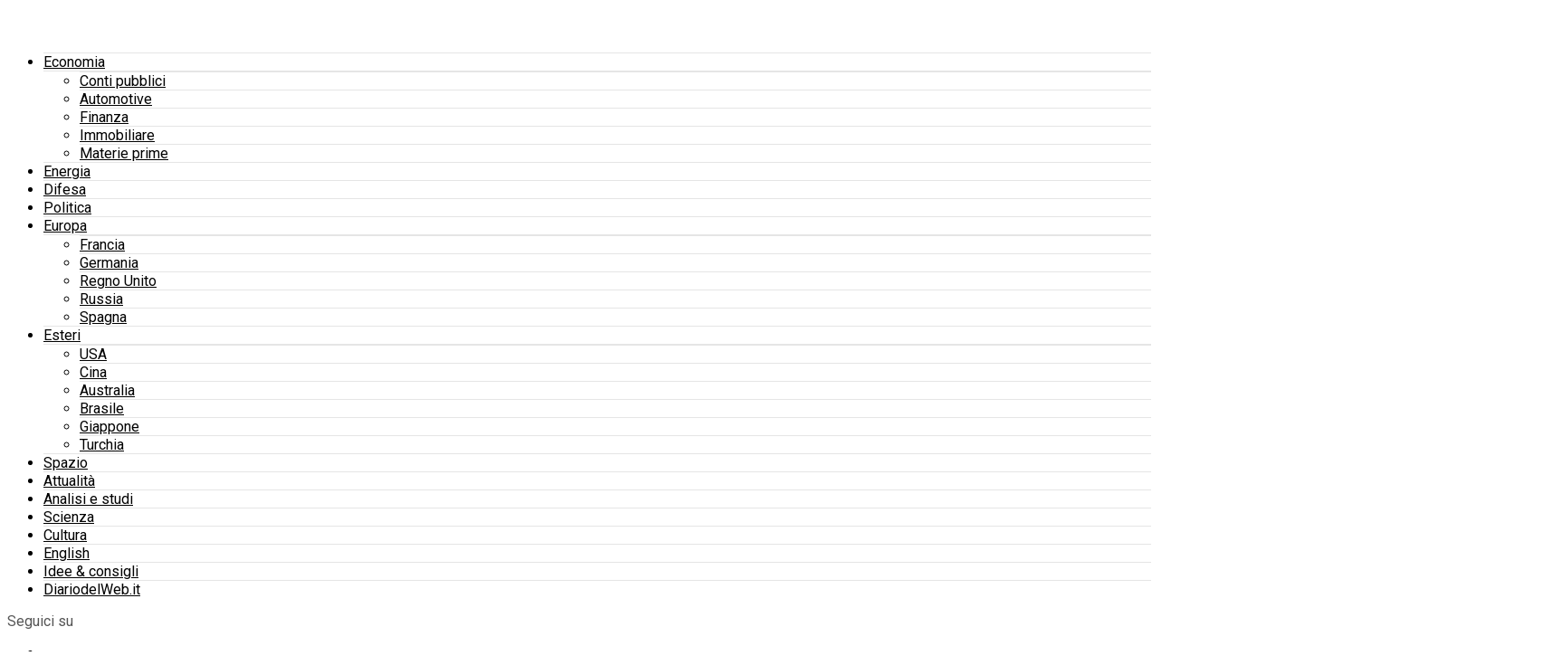

--- FILE ---
content_type: text/html; charset=UTF-8
request_url: https://scenarieconomici.it/1940-2022-i-nostri-politici-incapaci-e-irresponsabili-ci-stanno-trascinando-nella-guerra-energetica-ne-usciremo-disperati-poveri-e-senza-industria/
body_size: 33147
content:
<!DOCTYPE html><html lang="it-IT"><head><meta charset="UTF-8" ><meta name="viewport" id="viewport" content="width=device-width, initial-scale=1.0, maximum-scale=5.0, minimum-scale=1.0, user-scalable=yes" /><link rel="preconnect" href="https://fonts.gstatic.com" crossorigin><link rel="preconnect" href="https://fonts.googleapis.com"><link rel="dns-prefetch" href="https://www.google-analytics.com" crossorigin /><link rel="dns-prefetch" href="https://www.diariodelwebsrl.it" crossorigin /><link rel="dns-prefetch" href="https://securepubads.g.doubleclick.net" crossorigin /><link rel="preload" href="https://securepubads.g.doubleclick.net/tag/js/gpt.js" as="script"><link rel="preload" href="/_adv/lib/v9/prebid9.53.5.js" as="script"><link rel="dns-prefetch" href="https://ib.adnxs.com"><link rel="dns-prefetch" href="https://bidder.criteo.com"><link rel="dns-prefetch" href="https://htlb.casalemedia.com"><link rel="dns-prefetch" href="https://bid2.videostep.com"><link rel="dns-prefetch" href="https://cdn.jsdelivr.net"> <script defer src="https://securepubads.g.doubleclick.net/tag/js/gpt.js"></script> <script defer src="https://analytics.ahrefs.com/analytics.js" data-key="rYrYokJvLruTBjul6DFKfw"></script> <script data-cfasync="false" data-no-defer="1" data-no-minify="1" data-no-optimize="1">var ewww_webp_supported=!1;function check_webp_feature(A,e){var w;e=void 0!==e?e:function(){},ewww_webp_supported?e(ewww_webp_supported):((w=new Image).onload=function(){ewww_webp_supported=0<w.width&&0<w.height,e&&e(ewww_webp_supported)},w.onerror=function(){e&&e(!1)},w.src="data:image/webp;base64,"+{alpha:"UklGRkoAAABXRUJQVlA4WAoAAAAQAAAAAAAAAAAAQUxQSAwAAAARBxAR/Q9ERP8DAABWUDggGAAAABQBAJ0BKgEAAQAAAP4AAA3AAP7mtQAAAA=="}[A])}check_webp_feature("alpha");</script><script data-cfasync="false" data-no-defer="1" data-no-minify="1" data-no-optimize="1">var Arrive=function(c,w){"use strict";if(c.MutationObserver&&"undefined"!=typeof HTMLElement){var r,a=0,u=(r=HTMLElement.prototype.matches||HTMLElement.prototype.webkitMatchesSelector||HTMLElement.prototype.mozMatchesSelector||HTMLElement.prototype.msMatchesSelector,{matchesSelector:function(e,t){return e instanceof HTMLElement&&r.call(e,t)},addMethod:function(e,t,r){var a=e[t];e[t]=function(){return r.length==arguments.length?r.apply(this,arguments):"function"==typeof a?a.apply(this,arguments):void 0}},callCallbacks:function(e,t){t&&t.options.onceOnly&&1==t.firedElems.length&&(e=[e[0]]);for(var r,a=0;r=e[a];a++)r&&r.callback&&r.callback.call(r.elem,r.elem);t&&t.options.onceOnly&&1==t.firedElems.length&&t.me.unbindEventWithSelectorAndCallback.call(t.target,t.selector,t.callback)},checkChildNodesRecursively:function(e,t,r,a){for(var i,n=0;i=e[n];n++)r(i,t,a)&&a.push({callback:t.callback,elem:i}),0<i.childNodes.length&&u.checkChildNodesRecursively(i.childNodes,t,r,a)},mergeArrays:function(e,t){var r,a={};for(r in e)e.hasOwnProperty(r)&&(a[r]=e[r]);for(r in t)t.hasOwnProperty(r)&&(a[r]=t[r]);return a},toElementsArray:function(e){return e=void 0!==e&&("number"!=typeof e.length||e===c)?[e]:e}}),e=(l.prototype.addEvent=function(e,t,r,a){a={target:e,selector:t,options:r,callback:a,firedElems:[]};return this._beforeAdding&&this._beforeAdding(a),this._eventsBucket.push(a),a},l.prototype.removeEvent=function(e){for(var t,r=this._eventsBucket.length-1;t=this._eventsBucket[r];r--)e(t)&&(this._beforeRemoving&&this._beforeRemoving(t),(t=this._eventsBucket.splice(r,1))&&t.length&&(t[0].callback=null))},l.prototype.beforeAdding=function(e){this._beforeAdding=e},l.prototype.beforeRemoving=function(e){this._beforeRemoving=e},l),t=function(i,n){var o=new e,l=this,s={fireOnAttributesModification:!1};return o.beforeAdding(function(t){var e=t.target;e!==c.document&&e!==c||(e=document.getElementsByTagName("html")[0]);var r=new MutationObserver(function(e){n.call(this,e,t)}),a=i(t.options);r.observe(e,a),t.observer=r,t.me=l}),o.beforeRemoving(function(e){e.observer.disconnect()}),this.bindEvent=function(e,t,r){t=u.mergeArrays(s,t);for(var a=u.toElementsArray(this),i=0;i<a.length;i++)o.addEvent(a[i],e,t,r)},this.unbindEvent=function(){var r=u.toElementsArray(this);o.removeEvent(function(e){for(var t=0;t<r.length;t++)if(this===w||e.target===r[t])return!0;return!1})},this.unbindEventWithSelectorOrCallback=function(r){var a=u.toElementsArray(this),i=r,e="function"==typeof r?function(e){for(var t=0;t<a.length;t++)if((this===w||e.target===a[t])&&e.callback===i)return!0;return!1}:function(e){for(var t=0;t<a.length;t++)if((this===w||e.target===a[t])&&e.selector===r)return!0;return!1};o.removeEvent(e)},this.unbindEventWithSelectorAndCallback=function(r,a){var i=u.toElementsArray(this);o.removeEvent(function(e){for(var t=0;t<i.length;t++)if((this===w||e.target===i[t])&&e.selector===r&&e.callback===a)return!0;return!1})},this},i=new function(){var s={fireOnAttributesModification:!1,onceOnly:!1,existing:!1};function n(e,t,r){return!(!u.matchesSelector(e,t.selector)||(e._id===w&&(e._id=a++),-1!=t.firedElems.indexOf(e._id)))&&(t.firedElems.push(e._id),!0)}var c=(i=new t(function(e){var t={attributes:!1,childList:!0,subtree:!0};return e.fireOnAttributesModification&&(t.attributes=!0),t},function(e,i){e.forEach(function(e){var t=e.addedNodes,r=e.target,a=[];null!==t&&0<t.length?u.checkChildNodesRecursively(t,i,n,a):"attributes"===e.type&&n(r,i)&&a.push({callback:i.callback,elem:r}),u.callCallbacks(a,i)})})).bindEvent;return i.bindEvent=function(e,t,r){t=void 0===r?(r=t,s):u.mergeArrays(s,t);var a=u.toElementsArray(this);if(t.existing){for(var i=[],n=0;n<a.length;n++)for(var o=a[n].querySelectorAll(e),l=0;l<o.length;l++)i.push({callback:r,elem:o[l]});if(t.onceOnly&&i.length)return r.call(i[0].elem,i[0].elem);setTimeout(u.callCallbacks,1,i)}c.call(this,e,t,r)},i},o=new function(){var a={};function i(e,t){return u.matchesSelector(e,t.selector)}var n=(o=new t(function(){return{childList:!0,subtree:!0}},function(e,r){e.forEach(function(e){var t=e.removedNodes,e=[];null!==t&&0<t.length&&u.checkChildNodesRecursively(t,r,i,e),u.callCallbacks(e,r)})})).bindEvent;return o.bindEvent=function(e,t,r){t=void 0===r?(r=t,a):u.mergeArrays(a,t),n.call(this,e,t,r)},o};d(HTMLElement.prototype),d(NodeList.prototype),d(HTMLCollection.prototype),d(HTMLDocument.prototype),d(Window.prototype);var n={};return s(i,n,"unbindAllArrive"),s(o,n,"unbindAllLeave"),n}function l(){this._eventsBucket=[],this._beforeAdding=null,this._beforeRemoving=null}function s(e,t,r){u.addMethod(t,r,e.unbindEvent),u.addMethod(t,r,e.unbindEventWithSelectorOrCallback),u.addMethod(t,r,e.unbindEventWithSelectorAndCallback)}function d(e){e.arrive=i.bindEvent,s(i,e,"unbindArrive"),e.leave=o.bindEvent,s(o,e,"unbindLeave")}}(window,void 0),ewww_webp_supported=!1;function check_webp_feature(e,t){var r;ewww_webp_supported?t(ewww_webp_supported):((r=new Image).onload=function(){ewww_webp_supported=0<r.width&&0<r.height,t(ewww_webp_supported)},r.onerror=function(){t(!1)},r.src="data:image/webp;base64,"+{alpha:"UklGRkoAAABXRUJQVlA4WAoAAAAQAAAAAAAAAAAAQUxQSAwAAAARBxAR/Q9ERP8DAABWUDggGAAAABQBAJ0BKgEAAQAAAP4AAA3AAP7mtQAAAA==",animation:"UklGRlIAAABXRUJQVlA4WAoAAAASAAAAAAAAAAAAQU5JTQYAAAD/////AABBTk1GJgAAAAAAAAAAAAAAAAAAAGQAAABWUDhMDQAAAC8AAAAQBxAREYiI/gcA"}[e])}function ewwwLoadImages(e){if(e){for(var t=document.querySelectorAll(".batch-image img, .image-wrapper a, .ngg-pro-masonry-item a, .ngg-galleria-offscreen-seo-wrapper a"),r=0,a=t.length;r<a;r++)ewwwAttr(t[r],"data-src",t[r].getAttribute("data-webp")),ewwwAttr(t[r],"data-thumbnail",t[r].getAttribute("data-webp-thumbnail"));for(var i=document.querySelectorAll("div.woocommerce-product-gallery__image"),r=0,a=i.length;r<a;r++)ewwwAttr(i[r],"data-thumb",i[r].getAttribute("data-webp-thumb"))}for(var n=document.querySelectorAll("video"),r=0,a=n.length;r<a;r++)ewwwAttr(n[r],"poster",e?n[r].getAttribute("data-poster-webp"):n[r].getAttribute("data-poster-image"));for(var o,l=document.querySelectorAll("img.ewww_webp_lazy_load"),r=0,a=l.length;r<a;r++)e&&(ewwwAttr(l[r],"data-lazy-srcset",l[r].getAttribute("data-lazy-srcset-webp")),ewwwAttr(l[r],"data-srcset",l[r].getAttribute("data-srcset-webp")),ewwwAttr(l[r],"data-lazy-src",l[r].getAttribute("data-lazy-src-webp")),ewwwAttr(l[r],"data-src",l[r].getAttribute("data-src-webp")),ewwwAttr(l[r],"data-orig-file",l[r].getAttribute("data-webp-orig-file")),ewwwAttr(l[r],"data-medium-file",l[r].getAttribute("data-webp-medium-file")),ewwwAttr(l[r],"data-large-file",l[r].getAttribute("data-webp-large-file")),null!=(o=l[r].getAttribute("srcset"))&&!1!==o&&o.includes("R0lGOD")&&ewwwAttr(l[r],"src",l[r].getAttribute("data-lazy-src-webp"))),l[r].className=l[r].className.replace(/\bewww_webp_lazy_load\b/,"");for(var s=document.querySelectorAll(".ewww_webp"),r=0,a=s.length;r<a;r++)e?(ewwwAttr(s[r],"srcset",s[r].getAttribute("data-srcset-webp")),ewwwAttr(s[r],"src",s[r].getAttribute("data-src-webp")),ewwwAttr(s[r],"data-orig-file",s[r].getAttribute("data-webp-orig-file")),ewwwAttr(s[r],"data-medium-file",s[r].getAttribute("data-webp-medium-file")),ewwwAttr(s[r],"data-large-file",s[r].getAttribute("data-webp-large-file")),ewwwAttr(s[r],"data-large_image",s[r].getAttribute("data-webp-large_image")),ewwwAttr(s[r],"data-src",s[r].getAttribute("data-webp-src"))):(ewwwAttr(s[r],"srcset",s[r].getAttribute("data-srcset-img")),ewwwAttr(s[r],"src",s[r].getAttribute("data-src-img"))),s[r].className=s[r].className.replace(/\bewww_webp\b/,"ewww_webp_loaded");window.jQuery&&jQuery.fn.isotope&&jQuery.fn.imagesLoaded&&(jQuery(".fusion-posts-container-infinite").imagesLoaded(function(){jQuery(".fusion-posts-container-infinite").hasClass("isotope")&&jQuery(".fusion-posts-container-infinite").isotope()}),jQuery(".fusion-portfolio:not(.fusion-recent-works) .fusion-portfolio-wrapper").imagesLoaded(function(){jQuery(".fusion-portfolio:not(.fusion-recent-works) .fusion-portfolio-wrapper").isotope()}))}function ewwwWebPInit(e){ewwwLoadImages(e),ewwwNggLoadGalleries(e),document.arrive(".ewww_webp",function(){ewwwLoadImages(e)}),document.arrive(".ewww_webp_lazy_load",function(){ewwwLoadImages(e)}),document.arrive("videos",function(){ewwwLoadImages(e)}),"loading"==document.readyState?document.addEventListener("DOMContentLoaded",ewwwJSONParserInit):("undefined"!=typeof galleries&&ewwwNggParseGalleries(e),ewwwWooParseVariations(e))}function ewwwAttr(e,t,r){null!=r&&!1!==r&&e.setAttribute(t,r)}function ewwwJSONParserInit(){"undefined"!=typeof galleries&&check_webp_feature("alpha",ewwwNggParseGalleries),check_webp_feature("alpha",ewwwWooParseVariations)}function ewwwWooParseVariations(e){if(e)for(var t=document.querySelectorAll("form.variations_form"),r=0,a=t.length;r<a;r++){var i=t[r].getAttribute("data-product_variations"),n=!1;try{for(var o in i=JSON.parse(i))void 0!==i[o]&&void 0!==i[o].image&&(void 0!==i[o].image.src_webp&&(i[o].image.src=i[o].image.src_webp,n=!0),void 0!==i[o].image.srcset_webp&&(i[o].image.srcset=i[o].image.srcset_webp,n=!0),void 0!==i[o].image.full_src_webp&&(i[o].image.full_src=i[o].image.full_src_webp,n=!0),void 0!==i[o].image.gallery_thumbnail_src_webp&&(i[o].image.gallery_thumbnail_src=i[o].image.gallery_thumbnail_src_webp,n=!0),void 0!==i[o].image.thumb_src_webp&&(i[o].image.thumb_src=i[o].image.thumb_src_webp,n=!0));n&&ewwwAttr(t[r],"data-product_variations",JSON.stringify(i))}catch(e){}}}function ewwwNggParseGalleries(e){if(e)for(var t in galleries){var r=galleries[t];galleries[t].images_list=ewwwNggParseImageList(r.images_list)}}function ewwwNggLoadGalleries(e){e&&document.addEventListener("ngg.galleria.themeadded",function(e,t){window.ngg_galleria._create_backup=window.ngg_galleria.create,window.ngg_galleria.create=function(e,t){var r=$(e).data("id");return galleries["gallery_"+r].images_list=ewwwNggParseImageList(galleries["gallery_"+r].images_list),window.ngg_galleria._create_backup(e,t)}})}function ewwwNggParseImageList(e){for(var t in e){var r=e[t];if(void 0!==r["image-webp"]&&(e[t].image=r["image-webp"],delete e[t]["image-webp"]),void 0!==r["thumb-webp"]&&(e[t].thumb=r["thumb-webp"],delete e[t]["thumb-webp"]),void 0!==r.full_image_webp&&(e[t].full_image=r.full_image_webp,delete e[t].full_image_webp),void 0!==r.srcsets)for(var a in r.srcsets)nggSrcset=r.srcsets[a],void 0!==r.srcsets[a+"-webp"]&&(e[t].srcsets[a]=r.srcsets[a+"-webp"],delete e[t].srcsets[a+"-webp"]);if(void 0!==r.full_srcsets)for(var i in r.full_srcsets)nggFSrcset=r.full_srcsets[i],void 0!==r.full_srcsets[i+"-webp"]&&(e[t].full_srcsets[i]=r.full_srcsets[i+"-webp"],delete e[t].full_srcsets[i+"-webp"])}return e}check_webp_feature("alpha",ewwwWebPInit);</script><meta name='robots' content='index, follow, max-image-preview:large, max-snippet:-1, max-video-preview:-1' />  <script defer id="google_gtagjs-js-consent-mode-data-layer" src="[data-uri]"></script> <title>1940-2022: i nostri politici incapaci e irresponsabili ci stanno trascinando nella guerra energetica. Ne usciremo disperati, poveri e senza industria</title><meta name="description" content="&nbsp; Premessa: il discorso che faccio non è di carattere politico. Una cosa seria come un conflitto perfino economico dovrebbe essere deciso" /><link rel="canonical" href="https://scenarieconomici.it/1940-2022-i-nostri-politici-incapaci-e-irresponsabili-ci-stanno-trascinando-nella-guerra-energetica-ne-usciremo-disperati-poveri-e-senza-industria/" /><meta property="og:locale" content="it_IT" /><meta property="og:type" content="article" /><meta property="og:title" content="1940-2022: i nostri politici incapaci e irresponsabili ci stanno trascinando nella guerra energetica. Ne usciremo disperati, poveri e senza industria" /><meta property="og:description" content="&nbsp; Premessa: il discorso che faccio non è di carattere politico. Una cosa seria come un conflitto perfino economico dovrebbe essere deciso" /><meta property="og:url" content="https://scenarieconomici.it/1940-2022-i-nostri-politici-incapaci-e-irresponsabili-ci-stanno-trascinando-nella-guerra-energetica-ne-usciremo-disperati-poveri-e-senza-industria/" /><meta property="og:site_name" content="Scenari Economici" /><meta property="article:publisher" content="https://www.facebook.com/scenarieconomic/" /><meta property="article:published_time" content="2022-04-04T10:38:25+00:00" /><meta property="og:image" content="https://scenarieconomici.it/wp-content/uploads/2022/04/joshua-sun-fJXatOdBNYw-unsplash-scaled.jpg" /><meta property="og:image:width" content="1707" /><meta property="og:image:height" content="2560" /><meta property="og:image:type" content="image/jpeg" /><meta name="author" content="Giuseppina Perlasca" /><meta name="twitter:card" content="summary_large_image" /><meta name="twitter:creator" content="@scenarieconomic" /><meta name="twitter:site" content="@scenarieconomic" /><meta name="twitter:label1" content="Scritto da" /><meta name="twitter:data1" content="Giuseppina Perlasca" /><meta name="twitter:label2" content="Tempo di lettura stimato" /><meta name="twitter:data2" content="4 minuti" /> <script type="application/ld+json" class="yoast-schema-graph">{"@context":"https://schema.org","@graph":[{"@type":"NewsArticle","@id":"https://scenarieconomici.it/1940-2022-i-nostri-politici-incapaci-e-irresponsabili-ci-stanno-trascinando-nella-guerra-energetica-ne-usciremo-disperati-poveri-e-senza-industria/#article","isPartOf":{"@id":"https://scenarieconomici.it/1940-2022-i-nostri-politici-incapaci-e-irresponsabili-ci-stanno-trascinando-nella-guerra-energetica-ne-usciremo-disperati-poveri-e-senza-industria/"},"author":{"name":"Giuseppina Perlasca","@id":"https://scenarieconomici.it/#/schema/person/e6410bdf819972f03cc5141d441fc072"},"headline":"1940-2022: i nostri politici incapaci e irresponsabili ci stanno trascinando nella guerra energetica. Ne usciremo disperati, poveri e senza industria","datePublished":"2022-04-04T10:38:25+00:00","mainEntityOfPage":{"@id":"https://scenarieconomici.it/1940-2022-i-nostri-politici-incapaci-e-irresponsabili-ci-stanno-trascinando-nella-guerra-energetica-ne-usciremo-disperati-poveri-e-senza-industria/"},"wordCount":626,"publisher":{"@id":"https://scenarieconomici.it/#organization"},"image":{"@id":"https://scenarieconomici.it/1940-2022-i-nostri-politici-incapaci-e-irresponsabili-ci-stanno-trascinando-nella-guerra-energetica-ne-usciremo-disperati-poveri-e-senza-industria/#primaryimage"},"thumbnailUrl":"https://scenarieconomici.it/wp-content/uploads/2022/04/joshua-sun-fJXatOdBNYw-unsplash-scaled.jpg","keywords":["casini","economia","gentiloni","guerra","guerra alla russia","guerra economica","italia","letta","russia","ucraina","UE","vestager","von der leyen"],"articleSection":["Attualità"],"inLanguage":"it-IT"},{"@type":"WebPage","@id":"https://scenarieconomici.it/1940-2022-i-nostri-politici-incapaci-e-irresponsabili-ci-stanno-trascinando-nella-guerra-energetica-ne-usciremo-disperati-poveri-e-senza-industria/","url":"https://scenarieconomici.it/1940-2022-i-nostri-politici-incapaci-e-irresponsabili-ci-stanno-trascinando-nella-guerra-energetica-ne-usciremo-disperati-poveri-e-senza-industria/","name":"1940-2022: i nostri politici incapaci e irresponsabili ci stanno trascinando nella guerra energetica. Ne usciremo disperati, poveri e senza industria","isPartOf":{"@id":"https://scenarieconomici.it/#website"},"primaryImageOfPage":{"@id":"https://scenarieconomici.it/1940-2022-i-nostri-politici-incapaci-e-irresponsabili-ci-stanno-trascinando-nella-guerra-energetica-ne-usciremo-disperati-poveri-e-senza-industria/#primaryimage"},"image":{"@id":"https://scenarieconomici.it/1940-2022-i-nostri-politici-incapaci-e-irresponsabili-ci-stanno-trascinando-nella-guerra-energetica-ne-usciremo-disperati-poveri-e-senza-industria/#primaryimage"},"thumbnailUrl":"https://scenarieconomici.it/wp-content/uploads/2022/04/joshua-sun-fJXatOdBNYw-unsplash-scaled.jpg","datePublished":"2022-04-04T10:38:25+00:00","description":"&nbsp; Premessa: il discorso che faccio non è di carattere politico. Una cosa seria come un conflitto perfino economico dovrebbe essere deciso","breadcrumb":{"@id":"https://scenarieconomici.it/1940-2022-i-nostri-politici-incapaci-e-irresponsabili-ci-stanno-trascinando-nella-guerra-energetica-ne-usciremo-disperati-poveri-e-senza-industria/#breadcrumb"},"inLanguage":"it-IT","potentialAction":[{"@type":"ReadAction","target":["https://scenarieconomici.it/1940-2022-i-nostri-politici-incapaci-e-irresponsabili-ci-stanno-trascinando-nella-guerra-energetica-ne-usciremo-disperati-poveri-e-senza-industria/"]}]},{"@type":"ImageObject","inLanguage":"it-IT","@id":"https://scenarieconomici.it/1940-2022-i-nostri-politici-incapaci-e-irresponsabili-ci-stanno-trascinando-nella-guerra-energetica-ne-usciremo-disperati-poveri-e-senza-industria/#primaryimage","url":"https://scenarieconomici.it/wp-content/uploads/2022/04/joshua-sun-fJXatOdBNYw-unsplash-scaled.jpg","contentUrl":"https://scenarieconomici.it/wp-content/uploads/2022/04/joshua-sun-fJXatOdBNYw-unsplash-scaled.jpg","width":1707,"height":2560},{"@type":"BreadcrumbList","@id":"https://scenarieconomici.it/1940-2022-i-nostri-politici-incapaci-e-irresponsabili-ci-stanno-trascinando-nella-guerra-energetica-ne-usciremo-disperati-poveri-e-senza-industria/#breadcrumb","itemListElement":[{"@type":"ListItem","position":1,"name":"Home","item":"https://scenarieconomici.it/"},{"@type":"ListItem","position":2,"name":"Attualità","item":"https://scenarieconomici.it/attualita/"},{"@type":"ListItem","position":3,"name":"1940-2022: i nostri politici incapaci e irresponsabili ci stanno trascinando nella guerra energetica. Ne usciremo disperati, poveri e senza industria"}]},{"@type":"WebSite","@id":"https://scenarieconomici.it/#website","url":"https://scenarieconomici.it/","name":"Scenari Economici","description":"il mondo visto da un&#039;altra angolazione","publisher":{"@id":"https://scenarieconomici.it/#organization"},"potentialAction":[{"@type":"SearchAction","target":{"@type":"EntryPoint","urlTemplate":"https://scenarieconomici.it/?s={search_term_string}"},"query-input":{"@type":"PropertyValueSpecification","valueRequired":true,"valueName":"search_term_string"}}],"inLanguage":"it-IT"},{"@type":"Organization","@id":"https://scenarieconomici.it/#organization","name":"Scenari Economici","url":"https://scenarieconomici.it/","logo":{"@type":"ImageObject","inLanguage":"it-IT","@id":"https://scenarieconomici.it/#/schema/logo/image/","url":"https://scenarieconomici.it/wp-content/uploads/2022/10/scenarieconomici_logo_414x98-1.png","contentUrl":"https://scenarieconomici.it/wp-content/uploads/2022/10/scenarieconomici_logo_414x98-1.png","width":414,"height":98,"caption":"Scenari Economici"},"image":{"@id":"https://scenarieconomici.it/#/schema/logo/image/"},"sameAs":["https://www.facebook.com/scenarieconomic/","https://x.com/scenarieconomic"]},{"@type":"Person","@id":"https://scenarieconomici.it/#/schema/person/e6410bdf819972f03cc5141d441fc072","name":"Giuseppina Perlasca","image":{"@type":"ImageObject","inLanguage":"it-IT","@id":"https://scenarieconomici.it/#/schema/person/image/","url":"https://secure.gravatar.com/avatar/bca88704b0ae524e7e8564da6f881b02ab53b42edcddd9cfdef857a5c4d00544?s=96&d=mm&r=g","contentUrl":"https://secure.gravatar.com/avatar/bca88704b0ae524e7e8564da6f881b02ab53b42edcddd9cfdef857a5c4d00544?s=96&d=mm&r=g","caption":"Giuseppina Perlasca"},"url":"https://scenarieconomici.it/author/giuseppina-perlasca/"}]}</script> <link rel='dns-prefetch' href='//www.googletagmanager.com' /><link rel='dns-prefetch' href='//fonts.googleapis.com' /><link rel="alternate" type="application/rss+xml" title="Scenari Economici &raquo; Feed" href="https://scenarieconomici.it/feed/" /><style id='wp-img-auto-sizes-contain-inline-css' type='text/css'>img:is([sizes=auto i],[sizes^="auto," i]){contain-intrinsic-size:3000px 1500px}</style><style id='wp-block-library-inline-css' type='text/css'>:root{--wp-block-synced-color:#7a00df;--wp-block-synced-color--rgb:122,0,223;--wp-bound-block-color:var(--wp-block-synced-color);--wp-editor-canvas-background:#ddd;--wp-admin-theme-color:#007cba;--wp-admin-theme-color--rgb:0,124,186;--wp-admin-theme-color-darker-10:#006ba1;--wp-admin-theme-color-darker-10--rgb:0,107,160.5;--wp-admin-theme-color-darker-20:#005a87;--wp-admin-theme-color-darker-20--rgb:0,90,135;--wp-admin-border-width-focus:2px}@media (min-resolution:192dpi){:root{--wp-admin-border-width-focus:1.5px}}.wp-element-button{cursor:pointer}:root .has-very-light-gray-background-color{background-color:#eee}:root .has-very-dark-gray-background-color{background-color:#313131}:root .has-very-light-gray-color{color:#eee}:root .has-very-dark-gray-color{color:#313131}:root .has-vivid-green-cyan-to-vivid-cyan-blue-gradient-background{background:linear-gradient(135deg,#00d084,#0693e3)}:root .has-purple-crush-gradient-background{background:linear-gradient(135deg,#34e2e4,#4721fb 50%,#ab1dfe)}:root .has-hazy-dawn-gradient-background{background:linear-gradient(135deg,#faaca8,#dad0ec)}:root .has-subdued-olive-gradient-background{background:linear-gradient(135deg,#fafae1,#67a671)}:root .has-atomic-cream-gradient-background{background:linear-gradient(135deg,#fdd79a,#004a59)}:root .has-nightshade-gradient-background{background:linear-gradient(135deg,#330968,#31cdcf)}:root .has-midnight-gradient-background{background:linear-gradient(135deg,#020381,#2874fc)}:root{--wp--preset--font-size--normal:16px;--wp--preset--font-size--huge:42px}.has-regular-font-size{font-size:1em}.has-larger-font-size{font-size:2.625em}.has-normal-font-size{font-size:var(--wp--preset--font-size--normal)}.has-huge-font-size{font-size:var(--wp--preset--font-size--huge)}.has-text-align-center{text-align:center}.has-text-align-left{text-align:left}.has-text-align-right{text-align:right}.has-fit-text{white-space:nowrap!important}#end-resizable-editor-section{display:none}.aligncenter{clear:both}.items-justified-left{justify-content:flex-start}.items-justified-center{justify-content:center}.items-justified-right{justify-content:flex-end}.items-justified-space-between{justify-content:space-between}.screen-reader-text{border:0;clip-path:inset(50%);height:1px;margin:-1px;overflow:hidden;padding:0;position:absolute;width:1px;word-wrap:normal!important}.screen-reader-text:focus{background-color:#ddd;clip-path:none;color:#444;display:block;font-size:1em;height:auto;left:5px;line-height:normal;padding:15px 23px 14px;text-decoration:none;top:5px;width:auto;z-index:100000}html :where(.has-border-color){border-style:solid}html :where([style*=border-top-color]){border-top-style:solid}html :where([style*=border-right-color]){border-right-style:solid}html :where([style*=border-bottom-color]){border-bottom-style:solid}html :where([style*=border-left-color]){border-left-style:solid}html :where([style*=border-width]){border-style:solid}html :where([style*=border-top-width]){border-top-style:solid}html :where([style*=border-right-width]){border-right-style:solid}html :where([style*=border-bottom-width]){border-bottom-style:solid}html :where([style*=border-left-width]){border-left-style:solid}html :where(img[class*=wp-image-]){height:auto;max-width:100%}:where(figure){margin:0 0 1em}html :where(.is-position-sticky){--wp-admin--admin-bar--position-offset:var(--wp-admin--admin-bar--height,0px)}@media screen and (max-width:600px){html :where(.is-position-sticky){--wp-admin--admin-bar--position-offset:0px}}</style><style id='global-styles-inline-css' type='text/css'>:root{--wp--preset--aspect-ratio--square:1;--wp--preset--aspect-ratio--4-3:4/3;--wp--preset--aspect-ratio--3-4:3/4;--wp--preset--aspect-ratio--3-2:3/2;--wp--preset--aspect-ratio--2-3:2/3;--wp--preset--aspect-ratio--16-9:16/9;--wp--preset--aspect-ratio--9-16:9/16;--wp--preset--color--black:#000;--wp--preset--color--cyan-bluish-gray:#abb8c3;--wp--preset--color--white:#fff;--wp--preset--color--pale-pink:#f78da7;--wp--preset--color--vivid-red:#cf2e2e;--wp--preset--color--luminous-vivid-orange:#ff6900;--wp--preset--color--luminous-vivid-amber:#fcb900;--wp--preset--color--light-green-cyan:#7bdcb5;--wp--preset--color--vivid-green-cyan:#00d084;--wp--preset--color--pale-cyan-blue:#8ed1fc;--wp--preset--color--vivid-cyan-blue:#0693e3;--wp--preset--color--vivid-purple:#9b51e0;--wp--preset--gradient--vivid-cyan-blue-to-vivid-purple:linear-gradient(135deg,#0693e3 0%,#9b51e0 100%);--wp--preset--gradient--light-green-cyan-to-vivid-green-cyan:linear-gradient(135deg,#7adcb4 0%,#00d082 100%);--wp--preset--gradient--luminous-vivid-amber-to-luminous-vivid-orange:linear-gradient(135deg,#fcb900 0%,#ff6900 100%);--wp--preset--gradient--luminous-vivid-orange-to-vivid-red:linear-gradient(135deg,#ff6900 0%,#cf2e2e 100%);--wp--preset--gradient--very-light-gray-to-cyan-bluish-gray:linear-gradient(135deg,#eee 0%,#a9b8c3 100%);--wp--preset--gradient--cool-to-warm-spectrum:linear-gradient(135deg,#4aeadc 0%,#9778d1 20%,#cf2aba 40%,#ee2c82 60%,#fb6962 80%,#fef84c 100%);--wp--preset--gradient--blush-light-purple:linear-gradient(135deg,#ffceec 0%,#9896f0 100%);--wp--preset--gradient--blush-bordeaux:linear-gradient(135deg,#fecda5 0%,#fe2d2d 50%,#6b003e 100%);--wp--preset--gradient--luminous-dusk:linear-gradient(135deg,#ffcb70 0%,#c751c0 50%,#4158d0 100%);--wp--preset--gradient--pale-ocean:linear-gradient(135deg,#fff5cb 0%,#b6e3d4 50%,#33a7b5 100%);--wp--preset--gradient--electric-grass:linear-gradient(135deg,#caf880 0%,#71ce7e 100%);--wp--preset--gradient--midnight:linear-gradient(135deg,#020381 0%,#2874fc 100%);--wp--preset--font-size--small:13px;--wp--preset--font-size--medium:20px;--wp--preset--font-size--large:36px;--wp--preset--font-size--x-large:42px;--wp--preset--spacing--20:.44rem;--wp--preset--spacing--30:.67rem;--wp--preset--spacing--40:1rem;--wp--preset--spacing--50:1.5rem;--wp--preset--spacing--60:2.25rem;--wp--preset--spacing--70:3.38rem;--wp--preset--spacing--80:5.06rem;--wp--preset--shadow--natural:6px 6px 9px rgba(0,0,0,.2);--wp--preset--shadow--deep:12px 12px 50px rgba(0,0,0,.4);--wp--preset--shadow--sharp:6px 6px 0px rgba(0,0,0,.2);--wp--preset--shadow--outlined:6px 6px 0px -3px #fff,6px 6px #000;--wp--preset--shadow--crisp:6px 6px 0px #000}:where(.is-layout-flex){gap:.5em}:where(.is-layout-grid){gap:.5em}body .is-layout-flex{display:flex}.is-layout-flex{flex-wrap:wrap;align-items:center}.is-layout-flex>:is(*,div){margin:0}body .is-layout-grid{display:grid}.is-layout-grid>:is(*,div){margin:0}:where(.wp-block-columns.is-layout-flex){gap:2em}:where(.wp-block-columns.is-layout-grid){gap:2em}:where(.wp-block-post-template.is-layout-flex){gap:1.25em}:where(.wp-block-post-template.is-layout-grid){gap:1.25em}.has-black-color{color:var(--wp--preset--color--black) !important}.has-cyan-bluish-gray-color{color:var(--wp--preset--color--cyan-bluish-gray) !important}.has-white-color{color:var(--wp--preset--color--white) !important}.has-pale-pink-color{color:var(--wp--preset--color--pale-pink) !important}.has-vivid-red-color{color:var(--wp--preset--color--vivid-red) !important}.has-luminous-vivid-orange-color{color:var(--wp--preset--color--luminous-vivid-orange) !important}.has-luminous-vivid-amber-color{color:var(--wp--preset--color--luminous-vivid-amber) !important}.has-light-green-cyan-color{color:var(--wp--preset--color--light-green-cyan) !important}.has-vivid-green-cyan-color{color:var(--wp--preset--color--vivid-green-cyan) !important}.has-pale-cyan-blue-color{color:var(--wp--preset--color--pale-cyan-blue) !important}.has-vivid-cyan-blue-color{color:var(--wp--preset--color--vivid-cyan-blue) !important}.has-vivid-purple-color{color:var(--wp--preset--color--vivid-purple) !important}.has-black-background-color{background-color:var(--wp--preset--color--black) !important}.has-cyan-bluish-gray-background-color{background-color:var(--wp--preset--color--cyan-bluish-gray) !important}.has-white-background-color{background-color:var(--wp--preset--color--white) !important}.has-pale-pink-background-color{background-color:var(--wp--preset--color--pale-pink) !important}.has-vivid-red-background-color{background-color:var(--wp--preset--color--vivid-red) !important}.has-luminous-vivid-orange-background-color{background-color:var(--wp--preset--color--luminous-vivid-orange) !important}.has-luminous-vivid-amber-background-color{background-color:var(--wp--preset--color--luminous-vivid-amber) !important}.has-light-green-cyan-background-color{background-color:var(--wp--preset--color--light-green-cyan) !important}.has-vivid-green-cyan-background-color{background-color:var(--wp--preset--color--vivid-green-cyan) !important}.has-pale-cyan-blue-background-color{background-color:var(--wp--preset--color--pale-cyan-blue) !important}.has-vivid-cyan-blue-background-color{background-color:var(--wp--preset--color--vivid-cyan-blue) !important}.has-vivid-purple-background-color{background-color:var(--wp--preset--color--vivid-purple) !important}.has-black-border-color{border-color:var(--wp--preset--color--black) !important}.has-cyan-bluish-gray-border-color{border-color:var(--wp--preset--color--cyan-bluish-gray) !important}.has-white-border-color{border-color:var(--wp--preset--color--white) !important}.has-pale-pink-border-color{border-color:var(--wp--preset--color--pale-pink) !important}.has-vivid-red-border-color{border-color:var(--wp--preset--color--vivid-red) !important}.has-luminous-vivid-orange-border-color{border-color:var(--wp--preset--color--luminous-vivid-orange) !important}.has-luminous-vivid-amber-border-color{border-color:var(--wp--preset--color--luminous-vivid-amber) !important}.has-light-green-cyan-border-color{border-color:var(--wp--preset--color--light-green-cyan) !important}.has-vivid-green-cyan-border-color{border-color:var(--wp--preset--color--vivid-green-cyan) !important}.has-pale-cyan-blue-border-color{border-color:var(--wp--preset--color--pale-cyan-blue) !important}.has-vivid-cyan-blue-border-color{border-color:var(--wp--preset--color--vivid-cyan-blue) !important}.has-vivid-purple-border-color{border-color:var(--wp--preset--color--vivid-purple) !important}.has-vivid-cyan-blue-to-vivid-purple-gradient-background{background:var(--wp--preset--gradient--vivid-cyan-blue-to-vivid-purple) !important}.has-light-green-cyan-to-vivid-green-cyan-gradient-background{background:var(--wp--preset--gradient--light-green-cyan-to-vivid-green-cyan) !important}.has-luminous-vivid-amber-to-luminous-vivid-orange-gradient-background{background:var(--wp--preset--gradient--luminous-vivid-amber-to-luminous-vivid-orange) !important}.has-luminous-vivid-orange-to-vivid-red-gradient-background{background:var(--wp--preset--gradient--luminous-vivid-orange-to-vivid-red) !important}.has-very-light-gray-to-cyan-bluish-gray-gradient-background{background:var(--wp--preset--gradient--very-light-gray-to-cyan-bluish-gray) !important}.has-cool-to-warm-spectrum-gradient-background{background:var(--wp--preset--gradient--cool-to-warm-spectrum) !important}.has-blush-light-purple-gradient-background{background:var(--wp--preset--gradient--blush-light-purple) !important}.has-blush-bordeaux-gradient-background{background:var(--wp--preset--gradient--blush-bordeaux) !important}.has-luminous-dusk-gradient-background{background:var(--wp--preset--gradient--luminous-dusk) !important}.has-pale-ocean-gradient-background{background:var(--wp--preset--gradient--pale-ocean) !important}.has-electric-grass-gradient-background{background:var(--wp--preset--gradient--electric-grass) !important}.has-midnight-gradient-background{background:var(--wp--preset--gradient--midnight) !important}.has-small-font-size{font-size:var(--wp--preset--font-size--small) !important}.has-medium-font-size{font-size:var(--wp--preset--font-size--medium) !important}.has-large-font-size{font-size:var(--wp--preset--font-size--large) !important}.has-x-large-font-size{font-size:var(--wp--preset--font-size--x-large) !important}</style><style id='classic-theme-styles-inline-css' type='text/css'>/*! This file is auto-generated */
.wp-block-button__link{color:#fff;background-color:#32373c;border-radius:9999px;box-shadow:none;text-decoration:none;padding:calc(.667em + 2px) calc(1.333em + 2px);font-size:1.125em}.wp-block-file__button{background:#32373c;color:#fff;text-decoration:none}</style><link rel='stylesheet' id='mvp-custom-style-css' href='https://scenarieconomici.it/wp-content/cache/autoptimize/css/autoptimize_single_ff7ca0174589b209bf7f4b9d8b04226b.css?ver=6.9' type='text/css' media='all' /><style id='mvp-custom-style-inline-css' type='text/css'>#mvp-wallpaper{background:url() no-repeat 50% 0}#mvp-foot-copy a{color:#c12a2b}#mvp-content-main p a,#mvp-content-main ul a,#mvp-content-main ol a,.mvp-post-add-main p a,.mvp-post-add-main ul a,.mvp-post-add-main ol a{box-shadow:inset 0 -4px 0 #c12a2b}#mvp-content-main p a:hover,#mvp-content-main ul a:hover,#mvp-content-main ol a:hover,.mvp-post-add-main p a:hover,.mvp-post-add-main ul a:hover,.mvp-post-add-main ol a:hover{background:#c12a2b}a,a:visited,.post-info-name a,.woocommerce .woocommerce-breadcrumb a{color:#c12a2b}#mvp-side-wrap a:hover{color:#c12a2b}.mvp-fly-top:hover,.mvp-vid-box-wrap,ul.mvp-soc-mob-list li.mvp-soc-mob-com{background:#c12a2b}nav.mvp-fly-nav-menu ul li.menu-item-has-children:after,.mvp-feat1-left-wrap span.mvp-cd-cat,.mvp-widget-feat1-top-story span.mvp-cd-cat,.mvp-widget-feat2-left-cont span.mvp-cd-cat,.mvp-widget-dark-feat span.mvp-cd-cat,.mvp-widget-dark-sub span.mvp-cd-cat,.mvp-vid-wide-text span.mvp-cd-cat,.mvp-feat2-top-text span.mvp-cd-cat,.mvp-feat3-main-story span.mvp-cd-cat,.mvp-feat3-sub-text span.mvp-cd-cat,.mvp-feat4-main-text span.mvp-cd-cat,.woocommerce-message:before,.woocommerce-info:before,.woocommerce-message:before{color:#c12a2b}#searchform input,.mvp-authors-name{border-bottom:1px solid #c12a2b}.mvp-fly-top:hover{border-top:1px solid #c12a2b;border-left:1px solid #c12a2b;border-bottom:1px solid #c12a2b}.woocommerce .widget_price_filter .ui-slider .ui-slider-handle,.woocommerce #respond input#submit.alt,.woocommerce a.button.alt,.woocommerce button.button.alt,.woocommerce input.button.alt,.woocommerce #respond input#submit.alt:hover,.woocommerce a.button.alt:hover,.woocommerce button.button.alt:hover,.woocommerce input.button.alt:hover{background-color:#c12a2b}.woocommerce-error,.woocommerce-info,.woocommerce-message{border-top-color:#c12a2b}ul.mvp-feat1-list-buts li.active span.mvp-feat1-list-but,span.mvp-widget-home-title,span.mvp-post-cat,span.mvp-feat1-pop-head{background:#c12a2b}.woocommerce span.onsale{background-color:#c12a2b}.mvp-widget-feat2-side-more-but,.woocommerce .star-rating span:before,span.mvp-prev-next-label,.mvp-cat-date-wrap .sticky{color:#c12a2b !important}#mvp-main-nav-top,#mvp-fly-wrap,.mvp-soc-mob-right,#mvp-main-nav-small-cont{background:#fff}#mvp-main-nav-small .mvp-fly-but-wrap span,#mvp-main-nav-small .mvp-search-but-wrap span,.mvp-nav-top-left .mvp-fly-but-wrap span,#mvp-fly-wrap .mvp-fly-but-wrap span{background:#555}.mvp-nav-top-right .mvp-nav-search-but,span.mvp-fly-soc-head,.mvp-soc-mob-right i,#mvp-main-nav-small span.mvp-nav-search-but,#mvp-main-nav-small .mvp-nav-menu ul li a{color:#555}#mvp-main-nav-small .mvp-nav-menu ul li.menu-item-has-children a:after{border-color:#555 transparent transparent}#mvp-nav-top-wrap span.mvp-nav-search-but:hover,#mvp-main-nav-small span.mvp-nav-search-but:hover{color:#c12a2b}#mvp-nav-top-wrap .mvp-fly-but-wrap:hover span,#mvp-main-nav-small .mvp-fly-but-wrap:hover span,span.mvp-woo-cart-num:hover{background:#c12a2b}#mvp-main-nav-bot-cont{background:#fff}#mvp-nav-bot-wrap .mvp-fly-but-wrap span,#mvp-nav-bot-wrap .mvp-search-but-wrap span{background:#000}#mvp-nav-bot-wrap span.mvp-nav-search-but,#mvp-nav-bot-wrap .mvp-nav-menu ul li a{color:#000}#mvp-nav-bot-wrap .mvp-nav-menu ul li.menu-item-has-children a:after{border-color:#000 transparent transparent}.mvp-nav-menu ul li:hover a{border-bottom:5px solid #c12a2b}#mvp-nav-bot-wrap .mvp-fly-but-wrap:hover span{background:#c12a2b}#mvp-nav-bot-wrap span.mvp-nav-search-but:hover{color:#c12a2b}body,.mvp-feat1-feat-text p,.mvp-feat2-top-text p,.mvp-feat3-main-text p,.mvp-feat3-sub-text p,#searchform input,.mvp-author-info-text,span.mvp-post-excerpt,.mvp-nav-menu ul li ul.sub-menu li a,nav.mvp-fly-nav-menu ul li a,.mvp-ad-label,span.mvp-feat-caption,.mvp-post-tags a,.mvp-post-tags a:visited,span.mvp-author-box-name a,#mvp-author-box-text p,.mvp-post-gallery-text p,ul.mvp-soc-mob-list li span,#comments,h3#reply-title,h2.comments,#mvp-foot-copy p,span.mvp-fly-soc-head,.mvp-post-tags-header,span.mvp-prev-next-label,span.mvp-post-add-link-but,#mvp-comments-button a,#mvp-comments-button span.mvp-comment-but-text,.woocommerce ul.product_list_widget span.product-title,.woocommerce ul.product_list_widget li a,.woocommerce #reviews #comments ol.commentlist li .comment-text p.meta,.woocommerce div.product p.price,.woocommerce div.product p.price ins,.woocommerce div.product p.price del,.woocommerce ul.products li.product .price del,.woocommerce ul.products li.product .price ins,.woocommerce ul.products li.product .price,.woocommerce #respond input#submit,.woocommerce a.button,.woocommerce button.button,.woocommerce input.button,.woocommerce .widget_price_filter .price_slider_amount .button,.woocommerce span.onsale,.woocommerce-review-link,#woo-content p.woocommerce-result-count,.woocommerce div.product .woocommerce-tabs ul.tabs li a,a.mvp-inf-more-but,span.mvp-cont-read-but,span.mvp-cd-cat,span.mvp-cd-date,.mvp-feat4-main-text p,span.mvp-woo-cart-num,span.mvp-widget-home-title2,.wp-caption,#mvp-content-main p.wp-caption-text,.gallery-caption,.mvp-post-add-main p.wp-caption-text,#bbpress-forums,#bbpress-forums p,.protected-post-form input,#mvp-feat6-text p{font-family:'Roboto',sans-serif;font-display:swap}.mvp-blog-story-text p,span.mvp-author-page-desc,#mvp-404 p,.mvp-widget-feat1-bot-text p,.mvp-widget-feat2-left-text p,.mvp-flex-story-text p,.mvp-search-text p,#mvp-content-main p,.mvp-post-add-main p,#mvp-content-main ul li,#mvp-content-main ol li,.rwp-summary,.rwp-u-review__comment,.mvp-feat5-mid-main-text p,.mvp-feat5-small-main-text p,#mvp-content-main .wp-block-button__link,.wp-block-audio figcaption,.wp-block-video figcaption,.wp-block-embed figcaption,.wp-block-verse pre,pre.wp-block-verse{font-family:'PT Serif',sans-serif;font-display:swap}.mvp-nav-menu ul li a,#mvp-foot-menu ul li a{font-family:'Oswald',sans-serif;font-display:swap}.mvp-feat1-sub-text h2,.mvp-feat1-pop-text h2,.mvp-feat1-list-text h2,.mvp-widget-feat1-top-text h2,.mvp-widget-feat1-bot-text h2,.mvp-widget-dark-feat-text h2,.mvp-widget-dark-sub-text h2,.mvp-widget-feat2-left-text h2,.mvp-widget-feat2-right-text h2,.mvp-blog-story-text h2,.mvp-flex-story-text h2,.mvp-vid-wide-more-text p,.mvp-prev-next-text p,.mvp-related-text,.mvp-post-more-text p,h2.mvp-authors-latest a,.mvp-feat2-bot-text h2,.mvp-feat3-sub-text h2,.mvp-feat3-main-text h2,.mvp-feat4-main-text h2,.mvp-feat5-text h2,.mvp-feat5-mid-main-text h2,.mvp-feat5-small-main-text h2,.mvp-feat5-mid-sub-text h2,#mvp-feat6-text h2,.alp-related-posts-wrapper .alp-related-post .post-title{font-family:'Oswald',sans-serif;font-display:swap}.mvp-feat2-top-text h2,.mvp-feat1-feat-text h2,h1.mvp-post-title,h1.mvp-post-title-wide,.mvp-drop-nav-title h4,#mvp-content-main blockquote p,.mvp-post-add-main blockquote p,#mvp-content-main p.has-large-font-size,#mvp-404 h1,#woo-content h1.page-title,.woocommerce div.product .product_title,.woocommerce ul.products li.product h3,.alp-related-posts .current .post-title{font-family:'Oswald',sans-serif;font-display:swap}span.mvp-feat1-pop-head,.mvp-feat1-pop-text:before,span.mvp-feat1-list-but,span.mvp-widget-home-title,.mvp-widget-feat2-side-more,span.mvp-post-cat,span.mvp-page-head,h1.mvp-author-top-head,.mvp-authors-name,#mvp-content-main h1,#mvp-content-main h2,#mvp-content-main h3,#mvp-content-main h4,#mvp-content-main h5,#mvp-content-main h6,.woocommerce .related h2,.woocommerce div.product .woocommerce-tabs .panel h2,.woocommerce div.product .product_title,.mvp-feat5-side-list .mvp-feat1-list-img:after{font-family:'Roboto',sans-serif;font-display:swap}span.mvp-nav-soc-but,ul.mvp-fly-soc-list li a,span.mvp-woo-cart-num{background:rgba(0,0,0,.8)}span.mvp-woo-cart-icon{color:rgba(0,0,0,.8)}nav.mvp-fly-nav-menu ul li,nav.mvp-fly-nav-menu ul li ul.sub-menu{border-top:1px solid rgba(0,0,0,.1)}nav.mvp-fly-nav-menu ul li a{color:#000}.mvp-drop-nav-title h4{color:#000}#mvp-leader-wrap{position:relative}#mvp-site-main{margin-top:0}#mvp-leader-wrap{top:0 !important}.alp-advert{display:none}.alp-related-posts-wrapper .alp-related-posts .current{margin:0 0 10px}</style><link rel='stylesheet' id='fontawesome-child-css' href='https://scenarieconomici.it/wp-content/cache/autoptimize/css/autoptimize_single_088a3c770cec8dbe419f555d6e946f0a.css?ver=6.9' type='text/css' media='all' /><link rel='stylesheet' id='mvp-custom-child-style-css' href='https://scenarieconomici.it/wp-content/cache/autoptimize/css/autoptimize_single_7bfe040eef50a77c9c178110b44f2cb6.css?d=42&#038;ver=0.1.1' type='text/css' media='all' /><link rel='stylesheet' id='mvp-reset-css' href='https://scenarieconomici.it/wp-content/cache/autoptimize/css/autoptimize_single_57f771e757949734da4f17de9e70f6d3.css?ver=6.9' type='text/css' media='all' /><link rel='stylesheet' id='fontawesome-css' href='https://scenarieconomici.it/wp-content/cache/autoptimize/css/autoptimize_single_088a3c770cec8dbe419f555d6e946f0a.css?ver=6.9' type='text/css' media='all' /><link rel='stylesheet' id='mvp-fonts-css' href='//fonts.googleapis.com/css?family=Roboto%3A300%2C400%2C700%2C900%7COswald%3A400%2C700%7CAdvent+Pro%3A700%7COpen+Sans%3A700%7CAnton%3A400Oswald%3A100%2C200%2C300%2C400%2C500%2C600%2C700%2C800%2C900%7COswald%3A100%2C200%2C300%2C400%2C500%2C600%2C700%2C800%2C900%7CRoboto%3A100%2C200%2C300%2C400%2C500%2C600%2C700%2C800%2C900%7CRoboto%3A100%2C200%2C300%2C400%2C500%2C600%2C700%2C800%2C900%7CPT+Serif%3A100%2C200%2C300%2C400%2C500%2C600%2C700%2C800%2C900%7COswald%3A100%2C200%2C300%2C400%2C500%2C600%2C700%2C800%2C900%26subset%3Dlatin%2Clatin-ext%2Ccyrillic%2Ccyrillic-ext%2Cgreek-ext%2Cgreek%2Cvietnamese%26display%3Dswap' type='text/css' media='all' /><link rel='stylesheet' id='mvp-media-queries-css' href='https://scenarieconomici.it/wp-content/cache/autoptimize/css/autoptimize_single_62959f21557d9bc4aa1fefe0eb2948d2.css?ver=6.9' type='text/css' media='all' /> <script defer type="text/javascript" src="https://scenarieconomici.it/wp-includes/js/jquery/jquery.min.js?ver=3.7.1" id="jquery-core-js"></script> <script defer type="text/javascript" src="https://scenarieconomici.it/wp-includes/js/jquery/jquery-migrate.min.js?ver=3.4.1" id="jquery-migrate-js"></script> 
 <script defer type="text/javascript" src="https://www.googletagmanager.com/gtag/js?id=GT-M692372" id="google_gtagjs-js"></script> <script defer id="google_gtagjs-js-after" src="[data-uri]"></script> <meta name="generator" content="Site Kit by Google 1.170.0" /> <script src="https://cdn.onesignal.com/sdks/web/v16/OneSignalSDK.page.js" defer></script> <script defer src="[data-uri]"></script> <noscript><style>.lazyload[data-src]{display:none !important}</style></noscript><style>.lazyload{background-image:none !important}.lazyload:before{background-image:none !important}</style><link rel="icon" href="https://scenarieconomici.it/wp-content/uploads/2023/08/cropped-logo-scenari-quadrato-32x32.jpg" sizes="32x32" /><link rel="icon" href="https://scenarieconomici.it/wp-content/uploads/2023/08/cropped-logo-scenari-quadrato-192x192.jpg" sizes="192x192" /><link rel="apple-touch-icon" href="https://scenarieconomici.it/wp-content/uploads/2023/08/cropped-logo-scenari-quadrato-180x180.jpg" /><meta name="msapplication-TileImage" content="https://scenarieconomici.it/wp-content/uploads/2023/08/cropped-logo-scenari-quadrato-270x270.jpg" /></head><body class="wp-singular post-template-default single single-post postid-160122 single-format-standard wp-embed-responsive wp-theme-zox-news wp-child-theme-zox-news-child ddw-adv-classico"><div id='div-gpt-ad-INTER'></div><div id='div-gpt-ad-SKIN'></div><div class="adk-slot adk-interstitial"><div id="adk_interstitial0"></div><div id="adk_interstitial"></div><div id="adk_interstitial_r"></div></div><div id="mvp-fly-wrap"><div id="mvp-fly-menu-top" class="left relative"><div class="mvp-fly-top-out left relative"><div class="mvp-fly-top-in"><div id="mvp-fly-logo" class="left relative"> <a href="https://scenarieconomici.it/"><img src="[data-uri]" alt="Scenari Economici" data-rjs="2" data-src="https://scenarieconomici.it/wp-content/uploads/2022/10/scenarieconomici_logo_127x30.png" decoding="async" class="lazyload" data-eio-rwidth="127" data-eio-rheight="30" /><noscript><img src="https://scenarieconomici.it/wp-content/uploads/2022/10/scenarieconomici_logo_127x30.png" alt="Scenari Economici" data-rjs="2" data-eio="l" /></noscript></a></div></div><div class="mvp-fly-but-wrap mvp-fly-but-menu mvp-fly-but-click"> <span></span> <span></span> <span></span> <span></span></div></div></div><div id="mvp-fly-menu-wrap"><nav class="mvp-fly-nav-menu left relative"><div class="menu-fly-out-menu-container"><ul id="menu-fly-out-menu" class="menu"><li id="menu-item-180850" class="menu-item menu-item-type-taxonomy menu-item-object-category menu-item-has-children menu-item-180850"><a href="https://scenarieconomici.it/economia/">Economia</a><ul class="sub-menu"><li id="menu-item-241837" class="menu-item menu-item-type-taxonomy menu-item-object-category menu-item-241837"><a href="https://scenarieconomici.it/economia/conti-pubblici/">Conti pubblici</a></li><li id="menu-item-241836" class="menu-item menu-item-type-taxonomy menu-item-object-category menu-item-241836"><a href="https://scenarieconomici.it/economia/automotive/">Automotive</a></li><li id="menu-item-180885" class="menu-item menu-item-type-taxonomy menu-item-object-category menu-item-180885"><a href="https://scenarieconomici.it/economia/finanza/">Finanza</a></li><li id="menu-item-241838" class="menu-item menu-item-type-taxonomy menu-item-object-category menu-item-241838"><a href="https://scenarieconomici.it/economia/immobiliare/">Immobiliare</a></li><li id="menu-item-241839" class="menu-item menu-item-type-taxonomy menu-item-object-category menu-item-241839"><a href="https://scenarieconomici.it/economia/materie-prime/">Materie prime</a></li></ul></li><li id="menu-item-180851" class="menu-item menu-item-type-taxonomy menu-item-object-category menu-item-180851"><a href="https://scenarieconomici.it/energia/">Energia</a></li><li id="menu-item-183366" class="menu-item menu-item-type-taxonomy menu-item-object-category menu-item-183366"><a href="https://scenarieconomici.it/difesa/">Difesa</a></li><li id="menu-item-169676" class="menu-item menu-item-type-taxonomy menu-item-object-category menu-item-169676"><a href="https://scenarieconomici.it/politica/">Politica</a></li><li id="menu-item-181038" class="menu-item menu-item-type-taxonomy menu-item-object-category menu-item-has-children menu-item-181038"><a href="https://scenarieconomici.it/europa/">Europa</a><ul class="sub-menu"><li id="menu-item-239219" class="menu-item menu-item-type-taxonomy menu-item-object-category menu-item-239219"><a href="https://scenarieconomici.it/europa/francia/">Francia</a></li><li id="menu-item-239025" class="menu-item menu-item-type-taxonomy menu-item-object-category menu-item-239025"><a href="https://scenarieconomici.it/europa/germania/">Germania</a></li><li id="menu-item-239254" class="menu-item menu-item-type-taxonomy menu-item-object-category menu-item-239254"><a href="https://scenarieconomici.it/europa/regno-unito/">Regno Unito</a></li><li id="menu-item-239318" class="menu-item menu-item-type-taxonomy menu-item-object-category menu-item-239318"><a href="https://scenarieconomici.it/europa/russia/">Russia</a></li><li id="menu-item-239346" class="menu-item menu-item-type-taxonomy menu-item-object-category menu-item-239346"><a href="https://scenarieconomici.it/europa/spagna/">Spagna</a></li></ul></li><li id="menu-item-169722" class="menu-item menu-item-type-taxonomy menu-item-object-category menu-item-has-children menu-item-169722"><a href="https://scenarieconomici.it/esteri/">Esteri</a><ul class="sub-menu"><li id="menu-item-239093" class="menu-item menu-item-type-taxonomy menu-item-object-category menu-item-239093"><a href="https://scenarieconomici.it/esteri/usa/">USA</a></li><li id="menu-item-239297" class="menu-item menu-item-type-taxonomy menu-item-object-category menu-item-239297"><a href="https://scenarieconomici.it/esteri/cina/">Cina</a></li><li id="menu-item-239092" class="menu-item menu-item-type-taxonomy menu-item-object-category menu-item-239092"><a href="https://scenarieconomici.it/esteri/australia/">Australia</a></li><li id="menu-item-239253" class="menu-item menu-item-type-taxonomy menu-item-object-category menu-item-239253"><a href="https://scenarieconomici.it/esteri/brasile/">Brasile</a></li><li id="menu-item-239217" class="menu-item menu-item-type-taxonomy menu-item-object-category menu-item-239217"><a href="https://scenarieconomici.it/esteri/giappone/">Giappone</a></li><li id="menu-item-239218" class="menu-item menu-item-type-taxonomy menu-item-object-category menu-item-239218"><a href="https://scenarieconomici.it/esteri/turchia/">Turchia</a></li></ul></li><li id="menu-item-237498" class="menu-item menu-item-type-taxonomy menu-item-object-category menu-item-237498"><a href="https://scenarieconomici.it/spazio/">Spazio</a></li><li id="menu-item-180856" class="menu-item menu-item-type-taxonomy menu-item-object-category current-post-ancestor current-menu-parent current-post-parent menu-item-180856"><a href="https://scenarieconomici.it/attualita/">Attualità</a></li><li id="menu-item-182246" class="menu-item menu-item-type-taxonomy menu-item-object-category menu-item-182246"><a href="https://scenarieconomici.it/analisi-e-studi/">Analisi e studi</a></li><li id="menu-item-247868" class="menu-item menu-item-type-taxonomy menu-item-object-category menu-item-247868"><a href="https://scenarieconomici.it/scienza/">Scienza</a></li><li id="menu-item-182247" class="menu-item menu-item-type-taxonomy menu-item-object-category menu-item-182247"><a href="https://scenarieconomici.it/cultura/">Cultura</a></li><li id="menu-item-189210" class="menu-item menu-item-type-custom menu-item-object-custom menu-item-189210"><a href="https://english.scenarieconomici.it/">English</a></li><li id="menu-item-192901" class="menu-item menu-item-type-taxonomy menu-item-object-category menu-item-192901"><a href="https://scenarieconomici.it/idee-consigli/">Idee &amp; consigli</a></li><li id="menu-item-235379" class="menu-item menu-item-type-custom menu-item-object-custom menu-item-235379"><a href="https://diariodelweb.it/">DiariodelWeb.it</a></li></ul></div></nav></div><div id="mvp-fly-soc-wrap"> <span class="mvp-fly-soc-head">Seguici su</span><ul class="mvp-fly-soc-list left relative"><li><a href="https://twitter.com/scenarieconomic" target="_blank" class="fa-brands fa-x-twitter"></a></li></ul></div></div><div id="mvp-site" class="left relative"><div id="mvp-search-wrap"><div id="mvp-search-box"><form method="get" id="searchform" action="https://scenarieconomici.it/"> <input type="text" name="s" id="s" value="Cerca" onfocus='if (this.value == "Cerca") { this.value = ""; }' onblur='if (this.value == "") { this.value = "Cerca"; }' /> <input type="hidden" id="searchsubmit" value="Cerca" /></form></div><div class="mvp-search-but-wrap mvp-search-click"> <span></span> <span></span></div></div><div id="mvp-site-wall" class="left relative"><div id="mvp-site-main" class="left relative"><header id="mvp-main-head-wrap" class="left relative"><nav id="mvp-main-nav-wrap" class="left relative"><div id="mvp-main-nav-top" class="left relative"><div class="mvp-main-box"><div id="mvp-nav-top-wrap" class="left relative"><div class="mvp-nav-top-right-out left relative"><div class="mvp-nav-top-right-in"><div class="mvp-nav-top-cont left relative"><div class="mvp-nav-top-left-out relative"><div class="mvp-nav-top-left"><div class="mvp-nav-soc-wrap"> <a href="https://twitter.com/scenarieconomic" target="_blank"><span class="mvp-nav-soc-but fa-brands fa-x-twitter"></span></a></div><div class="mvp-fly-but-wrap mvp-fly-but-click left relative"> <span></span> <span></span> <span></span> <span></span></div></div><div class="mvp-nav-top-left-in"><div class="mvp-nav-top-mid left relative" itemscope itemtype="http://schema.org/Organization"> <a class="mvp-nav-logo-reg" itemprop="url" href="https://scenarieconomici.it/"><img itemprop="logo" src="[data-uri]" alt="Scenari Economici" data-rjs="2" data-src="https://scenarieconomici.it/wp-content/uploads/2022/10/scenarieconomici_logo_414x98.png" decoding="async" class="lazyload" data-eio-rwidth="414" data-eio-rheight="98" /><noscript><img itemprop="logo" src="https://scenarieconomici.it/wp-content/uploads/2022/10/scenarieconomici_logo_414x98.png" alt="Scenari Economici" data-rjs="2" data-eio="l" /></noscript></a> <a class="mvp-nav-logo-small" href="https://scenarieconomici.it/"><img src="[data-uri]" alt="Scenari Economici" data-rjs="2" data-src="https://scenarieconomici.it/wp-content/uploads/2022/10/scenarieconomici_logo_127x30.png" decoding="async" class="lazyload" data-eio-rwidth="127" data-eio-rheight="30" /><noscript><img src="https://scenarieconomici.it/wp-content/uploads/2022/10/scenarieconomici_logo_127x30.png" alt="Scenari Economici" data-rjs="2" data-eio="l" /></noscript></a><h2 class="mvp-logo-title">Scenari Economici</h2><div class="mvp-drop-nav-title left"><h4>1940-2022: i nostri politici incapaci e irresponsabili ci stanno trascinando nella guerra energetica. Ne usciremo disperati, poveri e senza industria</h4></div></div></div></div></div></div><div class="mvp-nav-top-right"> <span class="mvp-nav-search-but fa fa-search fa-2 mvp-search-click"></span></div></div></div></div></div><div id="mvp-main-nav-bot" class="left relative"><div id="mvp-main-nav-bot-cont" class="left"><div class="mvp-main-box"><div id="mvp-nav-bot-wrap" class="left"><div class="mvp-nav-bot-right-out left"><div class="mvp-nav-bot-right-in"><div class="mvp-nav-bot-cont left"><div class="mvp-nav-bot-left-out"><div class="mvp-nav-bot-left left relative"><div class="mvp-fly-but-wrap mvp-fly-but-click left relative"> <span></span> <span></span> <span></span> <span></span></div></div><div class="mvp-nav-bot-left-in"><div class="mvp-nav-menu left"><div class="menu-main-menu-container"><ul id="menu-main-menu" class="menu"><li id="menu-item-188776" class="menu-item menu-item-type-taxonomy menu-item-object-category menu-item-188776"><a href="https://scenarieconomici.it/economia/">Economia</a></li><li id="menu-item-188777" class="menu-item menu-item-type-taxonomy menu-item-object-category menu-item-188777"><a href="https://scenarieconomici.it/economia/finanza/">Finanza</a></li><li id="menu-item-188778" class="menu-item menu-item-type-taxonomy menu-item-object-category menu-item-188778"><a href="https://scenarieconomici.it/energia/">Energia</a></li><li id="menu-item-188781" class="menu-item menu-item-type-taxonomy menu-item-object-category menu-item-188781"><a href="https://scenarieconomici.it/europa/">Europa</a></li><li id="menu-item-188779" class="menu-item menu-item-type-taxonomy menu-item-object-category menu-item-188779"><a href="https://scenarieconomici.it/politica/">Politica</a></li><li id="menu-item-188780" class="menu-item menu-item-type-taxonomy menu-item-object-category menu-item-188780"><a href="https://scenarieconomici.it/difesa/">Difesa</a></li><li id="menu-item-237503" class="menu-item menu-item-type-taxonomy menu-item-object-category menu-item-237503"><a href="https://scenarieconomici.it/spazio/">Spazio</a></li><li id="menu-item-188783" class="menu-item menu-item-type-taxonomy menu-item-object-category menu-item-188783"><a href="https://scenarieconomici.it/esteri/">Esteri</a></li><li id="menu-item-188784" class="menu-item menu-item-type-taxonomy menu-item-object-category menu-item-188784"><a href="https://scenarieconomici.it/analisi-e-studi/">Analisi e studi</a></li></ul></div></div></div></div></div></div><div class="mvp-nav-bot-right left relative"> <span class="mvp-nav-search-but fa fa-search fa-2 mvp-search-click"></span></div></div></div></div></div></div></nav></header><div id='div-gpt-ad-LDB1'></div><div id="mvp-main-body-wrap" class="left relative"><article id="mvp-article-wrap" itemscope itemtype="http://schema.org/NewsArticle"><meta itemscope itemprop="mainEntityOfPage"  itemType="https://schema.org/WebPage" itemid="https://scenarieconomici.it/1940-2022-i-nostri-politici-incapaci-e-irresponsabili-ci-stanno-trascinando-nella-guerra-energetica-ne-usciremo-disperati-poveri-e-senza-industria/"/><div id="mvp-article-cont" class="left relative"><div class="mvp-main-box"><div id="mvp-post-main" class="left relative"><header id="mvp-post-head" class="left relative"><h3 class="mvp-post-cat left relative"><a class="mvp-post-cat-link" href="https://scenarieconomici.it/attualita/"><span class="mvp-post-cat left" style="margin-right: 10px;">Attualità</span></a></h3><h1 class="mvp-post-title left entry-title" itemprop="headline">1940-2022: i nostri politici incapaci e irresponsabili ci stanno trascinando nella guerra energetica. Ne usciremo disperati, poveri e senza industria</h1><div class="mvp-author-info-wrap left relative"><div class="mvp-author-info-thumb left relative"> <img alt='' src="[data-uri]"  class="avatar avatar-46 photo lazyload" height='46' width='46' decoding='async' data-src="https://secure.gravatar.com/avatar/bca88704b0ae524e7e8564da6f881b02ab53b42edcddd9cfdef857a5c4d00544?s=46&d=mm&r=g" data-srcset="https://secure.gravatar.com/avatar/bca88704b0ae524e7e8564da6f881b02ab53b42edcddd9cfdef857a5c4d00544?s=92&#038;d=mm&#038;r=g 2x" data-eio-rwidth="46" data-eio-rheight="46" /><noscript><img alt='' src='https://secure.gravatar.com/avatar/bca88704b0ae524e7e8564da6f881b02ab53b42edcddd9cfdef857a5c4d00544?s=46&#038;d=mm&#038;r=g' srcset='https://secure.gravatar.com/avatar/bca88704b0ae524e7e8564da6f881b02ab53b42edcddd9cfdef857a5c4d00544?s=92&#038;d=mm&#038;r=g 2x' class='avatar avatar-46 photo' height='46' width='46' decoding='async' data-eio="l" /></noscript></div><div class="mvp-author-info-text left relative"><div class="mvp-author-info-date left relative"><p>Pubblicato</p> <span class="mvp-post-date">4 anni fa</span><p>il</p> <span class="mvp-post-date updated"><time class="post-date updated" itemprop="datePublished" datetime="2022-04-04">4 Aprile 2022</time></span><meta itemprop="dateModified" content="2022-04-04 12:38 pm"/></div><div class="mvp-author-info-name left relative" itemprop="author" itemscope itemtype="https://schema.org/Person"><p>Di</p> <span class="author-name vcard fn author" itemprop="name"><a href="https://scenarieconomici.it/author/giuseppina-perlasca/" title="Articoli scritti da Giuseppina Perlasca" rel="author">Giuseppina Perlasca</a></span></div></div></div></header><div class="mvp-post-main-out left relative"><div class="mvp-post-main-in"><div id="mvp-post-content" class="left relative"><div id="mvp-post-feat-img" class="left relative mvp-post-feat-img-wide2" itemprop="image" itemscope itemtype="https://schema.org/ImageObject"> <img width="1707" height="2560" src="[data-uri]" class="attachment- size- wp-post-image lazyload" alt="" decoding="async" fetchpriority="high"   data-src="https://scenarieconomici.it/wp-content/uploads/2022/04/joshua-sun-fJXatOdBNYw-unsplash-scaled.jpg" data-srcset="https://scenarieconomici.it/wp-content/uploads/2022/04/joshua-sun-fJXatOdBNYw-unsplash-scaled.jpg 1707w, https://scenarieconomici.it/wp-content/uploads/2022/04/joshua-sun-fJXatOdBNYw-unsplash-200x300.jpg 200w, https://scenarieconomici.it/wp-content/uploads/2022/04/joshua-sun-fJXatOdBNYw-unsplash-683x1024.jpg 683w, https://scenarieconomici.it/wp-content/uploads/2022/04/joshua-sun-fJXatOdBNYw-unsplash-768x1152.jpg 768w, https://scenarieconomici.it/wp-content/uploads/2022/04/joshua-sun-fJXatOdBNYw-unsplash-600x900.jpg 600w, https://scenarieconomici.it/wp-content/uploads/2022/04/joshua-sun-fJXatOdBNYw-unsplash-1024x1536.jpg 1024w, https://scenarieconomici.it/wp-content/uploads/2022/04/joshua-sun-fJXatOdBNYw-unsplash-1365x2048.jpg 1365w, https://scenarieconomici.it/wp-content/uploads/2022/04/joshua-sun-fJXatOdBNYw-unsplash-100x150.jpg 100w, https://scenarieconomici.it/wp-content/uploads/2022/04/joshua-sun-fJXatOdBNYw-unsplash-730x1095.jpg 730w, https://scenarieconomici.it/wp-content/uploads/2022/04/joshua-sun-fJXatOdBNYw-unsplash-1320x1980.jpg 1320w" data-sizes="auto" data-eio-rwidth="1707" data-eio-rheight="2560" /><noscript><img width="1707" height="2560" src="https://scenarieconomici.it/wp-content/uploads/2022/04/joshua-sun-fJXatOdBNYw-unsplash-scaled.jpg" class="attachment- size- wp-post-image" alt="" decoding="async" fetchpriority="high" srcset="https://scenarieconomici.it/wp-content/uploads/2022/04/joshua-sun-fJXatOdBNYw-unsplash-scaled.jpg 1707w, https://scenarieconomici.it/wp-content/uploads/2022/04/joshua-sun-fJXatOdBNYw-unsplash-200x300.jpg 200w, https://scenarieconomici.it/wp-content/uploads/2022/04/joshua-sun-fJXatOdBNYw-unsplash-683x1024.jpg 683w, https://scenarieconomici.it/wp-content/uploads/2022/04/joshua-sun-fJXatOdBNYw-unsplash-768x1152.jpg 768w, https://scenarieconomici.it/wp-content/uploads/2022/04/joshua-sun-fJXatOdBNYw-unsplash-600x900.jpg 600w, https://scenarieconomici.it/wp-content/uploads/2022/04/joshua-sun-fJXatOdBNYw-unsplash-1024x1536.jpg 1024w, https://scenarieconomici.it/wp-content/uploads/2022/04/joshua-sun-fJXatOdBNYw-unsplash-1365x2048.jpg 1365w, https://scenarieconomici.it/wp-content/uploads/2022/04/joshua-sun-fJXatOdBNYw-unsplash-100x150.jpg 100w, https://scenarieconomici.it/wp-content/uploads/2022/04/joshua-sun-fJXatOdBNYw-unsplash-730x1095.jpg 730w, https://scenarieconomici.it/wp-content/uploads/2022/04/joshua-sun-fJXatOdBNYw-unsplash-1320x1980.jpg 1320w" sizes="(max-width: 1707px) 100vw, 1707px" data-eio="l" /></noscript><meta itemprop="url" content="https://scenarieconomici.it/wp-content/uploads/2022/04/joshua-sun-fJXatOdBNYw-unsplash-scaled.jpg"><meta itemprop="width" content="400"><meta itemprop="height" content="600"></div><div id="mvp-content-wrap" class="left relative"><div class="mvp-post-soc-out right relative"><div class="mvp-post-soc-wrap left relative"><ul class="mvp-post-soc-list left relative"> <a href="#" onclick="window.open('https://www.facebook.com/sharer.php?u=https://scenarieconomici.it/1940-2022-i-nostri-politici-incapaci-e-irresponsabili-ci-stanno-trascinando-nella-guerra-energetica-ne-usciremo-disperati-poveri-e-senza-industria/&amp;t=1940-2022: i nostri politici incapaci e irresponsabili ci stanno trascinando nella guerra energetica. Ne usciremo disperati, poveri e senza industria', 'facebookShare', 'width=626,height=436'); return false;" title="Share on Facebook"><li class="mvp-post-soc-fb"> <i class="fab fa-facebook-f" aria-hidden="true"></i></li> </a> <a href="#" onclick="window.open('https://x.com/intent/post?text=1940-2022%3A+i+nostri+politici+incapaci+e+irresponsabili+ci+stanno+trascinando+nella+guerra+energetica.+Ne+usciremo+disperati%2C+poveri+e+senza+industria -&amp;url=https://scenarieconomici.it/1940-2022-i-nostri-politici-incapaci-e-irresponsabili-ci-stanno-trascinando-nella-guerra-energetica-ne-usciremo-disperati-poveri-e-senza-industria/', 'twitterShare', 'width=626,height=436'); return false;" title="Tweet This Post"><li class="mvp-post-soc-twit"> <i class="fa-brands fa-x-twitter" aria-hidden="true"></i></li> </a> <a href="mailto:?subject=1940-2022: i nostri politici incapaci e irresponsabili ci stanno trascinando nella guerra energetica. Ne usciremo disperati, poveri e senza industria&amp;BODY=I found this article interesting and thought of sharing it with you. Check it out: https://scenarieconomici.it/1940-2022-i-nostri-politici-incapaci-e-irresponsabili-ci-stanno-trascinando-nella-guerra-energetica-ne-usciremo-disperati-poveri-e-senza-industria/"><li class="mvp-post-soc-email"> <i class="fa fa-envelope" aria-hidden="true"></i></li> </a></ul></div><div id="mvp-soc-mob-wrap"><div class="mvp-soc-mob-out left relative"><div class="mvp-soc-mob-in"><div class="mvp-soc-mob-left left relative"><ul class="mvp-soc-mob-list left relative"> <a href="#" onclick="window.open('https://www.facebook.com/sharer.php?u=https://scenarieconomici.it/1940-2022-i-nostri-politici-incapaci-e-irresponsabili-ci-stanno-trascinando-nella-guerra-energetica-ne-usciremo-disperati-poveri-e-senza-industria/&amp;t=1940-2022: i nostri politici incapaci e irresponsabili ci stanno trascinando nella guerra energetica. Ne usciremo disperati, poveri e senza industria', 'facebookShare', 'width=626,height=436'); return false;" title="Share on Facebook"><li class="mvp-soc-mob-fb"> <i class="fab fa-facebook-f" aria-hidden="true"></i><span class="mvp-soc-mob-fb">Share</span></li> </a> <a href="#" onclick="window.open('https://x.com/intent/post?text=1940-2022%3A+i+nostri+politici+incapaci+e+irresponsabili+ci+stanno+trascinando+nella+guerra+energetica.+Ne+usciremo+disperati%2C+poveri+e+senza+industria -&amp;url=https://scenarieconomici.it/1940-2022-i-nostri-politici-incapaci-e-irresponsabili-ci-stanno-trascinando-nella-guerra-energetica-ne-usciremo-disperati-poveri-e-senza-industria/', 'twitterShare', 'width=626,height=436'); return false;" title="Tweet This Post"><li class="mvp-soc-mob-twit"> <i class="fa-brands fa-x-twitter" aria-hidden="true"></i><span class="mvp-soc-mob-fb">Tweet</span></li> </a> <a href="whatsapp://send?text=1940-2022: i nostri politici incapaci e irresponsabili ci stanno trascinando nella guerra energetica. Ne usciremo disperati, poveri e senza industria https://scenarieconomici.it/1940-2022-i-nostri-politici-incapaci-e-irresponsabili-ci-stanno-trascinando-nella-guerra-energetica-ne-usciremo-disperati-poveri-e-senza-industria/"><div class="whatsapp-share"><span class="whatsapp-but1"><li class="mvp-soc-mob-what"> <i class="fab fa-whatsapp" aria-hidden="true"></i></li> </a> <a href="mailto:?subject=1940-2022: i nostri politici incapaci e irresponsabili ci stanno trascinando nella guerra energetica. Ne usciremo disperati, poveri e senza industria&amp;BODY=I found this article interesting and thought of sharing it with you. Check it out: https://scenarieconomici.it/1940-2022-i-nostri-politici-incapaci-e-irresponsabili-ci-stanno-trascinando-nella-guerra-energetica-ne-usciremo-disperati-poveri-e-senza-industria/"><li class="mvp-soc-mob-email"> <i class="fa fa-envelope" aria-hidden="true"></i></li> </a></ul></div></div><div class="mvp-soc-mob-right left relative"> <i class="fa fa-ellipsis-h" aria-hidden="true"></i></div></div></div><div class="mvp-post-soc-in"><div id="mvp-content-body" class="left relative"><div id="mvp-content-body-top" class="left relative"><div id="mvp-content-main" class="left relative"><div id='div-gpt-ad-INARTICLE1'></div><p><img decoding="async" class="aligncenter size-full wp-image-160124 lazyload" src="[data-uri]" alt="" width="1707" height="2560"   data-src="https://scenarieconomici.it/wp-content/uploads/2022/04/joshua-sun-fJXatOdBNYw-unsplash-scaled.jpg" data-srcset="https://scenarieconomici.it/wp-content/uploads/2022/04/joshua-sun-fJXatOdBNYw-unsplash-scaled.jpg 1707w, https://scenarieconomici.it/wp-content/uploads/2022/04/joshua-sun-fJXatOdBNYw-unsplash-200x300.jpg 200w, https://scenarieconomici.it/wp-content/uploads/2022/04/joshua-sun-fJXatOdBNYw-unsplash-683x1024.jpg 683w, https://scenarieconomici.it/wp-content/uploads/2022/04/joshua-sun-fJXatOdBNYw-unsplash-768x1152.jpg 768w, https://scenarieconomici.it/wp-content/uploads/2022/04/joshua-sun-fJXatOdBNYw-unsplash-600x900.jpg 600w, https://scenarieconomici.it/wp-content/uploads/2022/04/joshua-sun-fJXatOdBNYw-unsplash-1024x1536.jpg 1024w, https://scenarieconomici.it/wp-content/uploads/2022/04/joshua-sun-fJXatOdBNYw-unsplash-1365x2048.jpg 1365w, https://scenarieconomici.it/wp-content/uploads/2022/04/joshua-sun-fJXatOdBNYw-unsplash-100x150.jpg 100w, https://scenarieconomici.it/wp-content/uploads/2022/04/joshua-sun-fJXatOdBNYw-unsplash-730x1095.jpg 730w, https://scenarieconomici.it/wp-content/uploads/2022/04/joshua-sun-fJXatOdBNYw-unsplash-1320x1980.jpg 1320w" data-sizes="auto" data-eio-rwidth="1707" data-eio-rheight="2560" /><noscript><img decoding="async" class="aligncenter size-full wp-image-160124" src="https://scenarieconomici.it/wp-content/uploads/2022/04/joshua-sun-fJXatOdBNYw-unsplash-scaled.jpg" alt="" width="1707" height="2560" srcset="https://scenarieconomici.it/wp-content/uploads/2022/04/joshua-sun-fJXatOdBNYw-unsplash-scaled.jpg 1707w, https://scenarieconomici.it/wp-content/uploads/2022/04/joshua-sun-fJXatOdBNYw-unsplash-200x300.jpg 200w, https://scenarieconomici.it/wp-content/uploads/2022/04/joshua-sun-fJXatOdBNYw-unsplash-683x1024.jpg 683w, https://scenarieconomici.it/wp-content/uploads/2022/04/joshua-sun-fJXatOdBNYw-unsplash-768x1152.jpg 768w, https://scenarieconomici.it/wp-content/uploads/2022/04/joshua-sun-fJXatOdBNYw-unsplash-600x900.jpg 600w, https://scenarieconomici.it/wp-content/uploads/2022/04/joshua-sun-fJXatOdBNYw-unsplash-1024x1536.jpg 1024w, https://scenarieconomici.it/wp-content/uploads/2022/04/joshua-sun-fJXatOdBNYw-unsplash-1365x2048.jpg 1365w, https://scenarieconomici.it/wp-content/uploads/2022/04/joshua-sun-fJXatOdBNYw-unsplash-100x150.jpg 100w, https://scenarieconomici.it/wp-content/uploads/2022/04/joshua-sun-fJXatOdBNYw-unsplash-730x1095.jpg 730w, https://scenarieconomici.it/wp-content/uploads/2022/04/joshua-sun-fJXatOdBNYw-unsplash-1320x1980.jpg 1320w" sizes="(max-width: 1707px) 100vw, 1707px" data-eio="l" /></noscript></p><div id="div-ddw-ad-VIDEO"><div class="DLW_VIDEO"></div></div><p>&nbsp;</p><p>Premessa: il discorso che faccio non è di carattere politico. Una cosa seria come un conflitto perfino economico dovrebbe essere deciso democraticamente in un parlamento rappresentativo della volontà popolare, a larga maggioranza e possibilmente i cui membri rispondono direttamente agli elettori. Purtroppo non fu così nel 1915 e nel 1940 e temiamo che non sarà così&#8217; anche ora.</p><p>Le notizie delle vicende successe a nord di Kiev stanno spingendo un mondo politico superficiale e ondivago a invocare la guerra economica, il blocco del commercio con la Russia con la cessazione delle importazioni energetiche, principalmente gas naturale, dalla Russia. Un&#8217;azione che sarebbe una vera dichiarazione di guerra economica verso Mosca, forse prodromo alla guerra vera. La tragedia è che la nostra classe dirigente è di una qualità talmente infima, talmente indifferente alle vicende degli italiani, talmente incapace di qualsiasi politica razionale, che una mossa del genere si tramuterebbe nella distruzione definitiva dell&#8217;industria italiana, in una dramma di disoccupazione che porterà all&#8217;impoverimento estremo di larghe fasce della popolazione.</p><div id='div-gpt-ad-INARTICLE2'></div><p>Stiamo entrando in guerra? Leggiamo i post dei vari Letta, Casini etc</p><p><img decoding="async" class="aligncenter size-full wp-image-160123 lazyload" src="[data-uri]" alt="" width="750" height="642"   data-src="https://scenarieconomici.it/wp-content/uploads/2022/04/il-duo.jpg" data-srcset="https://scenarieconomici.it/wp-content/uploads/2022/04/il-duo.jpg 750w, https://scenarieconomici.it/wp-content/uploads/2022/04/il-duo-300x257.jpg 300w, https://scenarieconomici.it/wp-content/uploads/2022/04/il-duo-600x514.jpg 600w, https://scenarieconomici.it/wp-content/uploads/2022/04/il-duo-150x128.jpg 150w, https://scenarieconomici.it/wp-content/uploads/2022/04/il-duo-730x625.jpg 730w" data-sizes="auto" data-eio-rwidth="750" data-eio-rheight="642" /><noscript><img decoding="async" class="aligncenter size-full wp-image-160123" src="https://scenarieconomici.it/wp-content/uploads/2022/04/il-duo.jpg" alt="" width="750" height="642" srcset="https://scenarieconomici.it/wp-content/uploads/2022/04/il-duo.jpg 750w, https://scenarieconomici.it/wp-content/uploads/2022/04/il-duo-300x257.jpg 300w, https://scenarieconomici.it/wp-content/uploads/2022/04/il-duo-600x514.jpg 600w, https://scenarieconomici.it/wp-content/uploads/2022/04/il-duo-150x128.jpg 150w, https://scenarieconomici.it/wp-content/uploads/2022/04/il-duo-730x625.jpg 730w" sizes="(max-width: 750px) 100vw, 750px" data-eio="l" /></noscript></p><p>Entrambi puntano all&#8217;embargo sul gas russo, e scrivono in inglese non per farsi leggere dagli italiani, che se capissero le conseguenze di queste parole non sarebbero tranquilli, ma per farsi belli su quelli che comandano, i vari poteri forti di Bruxelles o di Washington.  Non sono solo loro: il ministro della difesa tedesco<a href="https://www.reuters.com/world/europe/russia-must-pay-war-crimes-bucha-germany-says-2022-04-03/"> Lambrecht,</a> non a caso socialdemocratico,  ha detto chiaramente che porterà il tema al prossimo vertice UE.</p><p>Ovviamente la stampa plaudente non può che appoggiare una politica autodistruttiva dalla quale pensa di essere immune. Non si rendono conto che lo tsunami che ne seguirà travolgerà anche loro</p><blockquote class="twitter-tweet" data-width="550" data-dnt="true"><p lang="it" dir="ltr">Benissimo Enrico Letta.</p><p>Chiedere a gran voce a Mario Draghi. <a href="https://t.co/BPlepYmfYw">https://t.co/BPlepYmfYw</a></p><p>&mdash; jacopo iacoboni (@jacopo_iacoboni) <a href="https://twitter.com/jacopo_iacoboni/status/1510597578773127169?ref_src=twsrc%5Etfw">April 3, 2022</a></p><div id='div-gpt-ad-INARTICLE3'></div></blockquote><p><script defer src="https://platform.twitter.com/widgets.js" charset="utf-8"></script></p><p>Il dramma è che entreremo in guerra comandati da una banda di irresponsabili e di inetti, gente che vive nella propria bolla garantita e che ritiene non pagherà mai per i danni che viene a causare. Abbiamo una classe dirigente fatta di Visconte Prasca e di Rodolfo Graziani che si ritiene intoccabile, e che probabilmente lo è, perché conta su una base politica o negletta o divisa o manovrabile. Una classe dirigente che ha espresso cime come i sopra citati Letta e Casini, o come i vari Von der Leyen o Vestager, quella che pensa di battere Putin tagliando sulle docce.</p><blockquote class="twitter-tweet" data-width="550" data-dnt="true"><p lang="it" dir="ltr"><a href="https://twitter.com/hashtag/Vestager?src=hash&amp;ref_src=twsrc%5Etfw">#Vestager</a>: riducete le docce e quando chiudete il rubinetto dite “prendi questa Put1n!”</p><p>La classe politica europea è questa roba qua.<a href="https://t.co/V5bb44oBjB">pic.twitter.com/V5bb44oBjB</a></p><p>&mdash; m a u r o (@maurorizzi_mr) <a href="https://twitter.com/maurorizzi_mr/status/1510266287016103939?ref_src=twsrc%5Etfw">April 2, 2022</a></p></blockquote><p><script defer src="https://platform.twitter.com/widgets.js" charset="utf-8"></script></p><p>La guerra è un errore, talvolta necessario. Andare in guerra con dei generali che sono degli incapaci e non si occupano delle proprie truppe non solo è un errore, ma un crimine. Eppure questo errore sembra inevitabile.</p><p>Le conseguenze? Le hanno chiaramente evidenziate gli <a href="https://scenarieconomici.it/collasso-totale-il-maggior-gruppo-chimico-tedesco-avverte-su-cosa-succedera-nel-caso-di-taglio-del-gas-russo/">imprenditori tedeschi</a>:</p><div id='div-gpt-ad-INARTICLE4'></div><ul><li>arresto del sistema industriale, già in parte in atto;</li><li>licenziamenti in massa, disoccupazione crescente;</li><li>povertà diffusa;</li><li>inflazione, perché l&#8217;arresto di parte del sistema industriale porterà ad un aumento dei prezzi e quindi ad un calo del potere di acquisto;</li><li>depressione economica;</li><li>sommovimenti sociali;</li><li>deindustrializzazione irreversibile.</li></ul><p>Non ci sarà politica monetaria che tenga in questo caso , e perfino la spesa pubblica improduttiva (leggi sovvenzioni a pioggia) non servirebbe a niente a fronte di un calo della produzione economica. Ci sarebbe solo l&#8217;esplosione dell&#8217;inflazione. Ci vorrebbe una vera politica energetica e industriale d&#8217;emergenza, ma vi immaginate Letta, Von Der Leyen, Gentiloni e Conte lavorare su una vera politica energetica e industriale realistiche?</p><p>Il futuro è incredibilmente fosco. Un dramma immane colpirà la civiltà occidentale e questo non per una questione etica, di bene o male, ma per una scelta fatta da incapaci, il che è peggio. Perchè lo stupido è peggio del malvagio: il malvagio talvolta dorme.</p><p>&nbsp;</p><p>&nbsp;</p><div class="gnews-box"><div class="gnews-box__head"> <img class="gnews-box__icon lazyload"
 src="[data-uri]"
 alt="Google News"
 width="44" height="44" loading="lazy" decoding="async" data-src="https://scenarieconomici.it/wp-content/plugins/ddw-gnews-banner/assets/img/google-news-icon.svg" data-eio-rwidth="44" data-eio-rheight="44" /><noscript><img class="gnews-box__icon"
 src="https://scenarieconomici.it/wp-content/plugins/ddw-gnews-banner/assets/img/google-news-icon.svg"
 alt="Google News"
 width="44" height="44" loading="lazy" decoding="async" data-eio="l" /></noscript> <span class="gnews-box__copy"> Rimani aggiornato seguendoci su Google News! </span></div> <a class="gnews-box__cta"
 href="https://news.google.com/publications/CAAqMAgKIipDQklTR1FnTWFoVUtFM05qWlc1aGNtbGxZMjl1YjIxcFkya3VhWFFvQUFQAQ"
 target="_blank" rel="nofollow noopener noreferrer"> SEGUICI </a></div></div><div id="mvp-content-bot" class="left"><div class="mvp-post-tags"> <span class="mvp-post-tags-header">Argomenti correlati:</span><span itemprop="keywords"><a href="https://scenarieconomici.it/tag/casini/" rel="tag">casini</a><a href="https://scenarieconomici.it/tag/economia/" rel="tag">economia</a><a href="https://scenarieconomici.it/tag/gentiloni/" rel="tag">gentiloni</a><a href="https://scenarieconomici.it/tag/guerra/" rel="tag">guerra</a><a href="https://scenarieconomici.it/tag/guerra-alla-russia/" rel="tag">guerra alla russia</a><a href="https://scenarieconomici.it/tag/guerra-economica/" rel="tag">guerra economica</a><a href="https://scenarieconomici.it/tag/italia/" rel="tag">italia</a><a href="https://scenarieconomici.it/tag/letta/" rel="tag">letta</a><a href="https://scenarieconomici.it/tag/russia/" rel="tag">russia</a><a href="https://scenarieconomici.it/tag/ucraina/" rel="tag">ucraina</a><a href="https://scenarieconomici.it/tag/ue/" rel="tag">UE</a><a href="https://scenarieconomici.it/tag/vestager/" rel="tag">vestager</a><a href="https://scenarieconomici.it/tag/von-der-leyen/" rel="tag">von der leyen</a></span></div><div class="posts-nav-link"></div><div class="mvp-org-wrap" itemprop="publisher" itemscope itemtype="https://schema.org/Organization"><div class="mvp-org-logo" itemprop="logo" itemscope itemtype="https://schema.org/ImageObject"> <img src="[data-uri]" data-src="https://scenarieconomici.it/wp-content/uploads/2022/10/scenarieconomici_logo_414x98.png" decoding="async" class="lazyload" data-eio-rwidth="414" data-eio-rheight="98" /><noscript><img src="https://scenarieconomici.it/wp-content/uploads/2022/10/scenarieconomici_logo_414x98.png" data-eio="l" /></noscript><meta itemprop="url" content="https://scenarieconomici.it/wp-content/uploads/2022/10/scenarieconomici_logo_414x98.png"></div><meta itemprop="name" content="Scenari Economici"></div></div></div><div class="mvp-cont-read-wrap"></div></div></div><div class='OUTBRAIN' data-src='https://scenarieconomici.it/1940-2022-i-nostri-politici-incapaci-e-irresponsabili-ci-stanno-trascinando-nella-guerra-energetica-ne-usciremo-disperati-poveri-e-senza-industria/' data-widget-id='AR_1'></div> <script class="cmpScript" type="text/placeholder" defer src="https://widgets.outbrain.com/outbrain.js"></script> </div></div></div></div><div id="mvp-side-wrap" class="left relative theiaStickySidebar"><section id="mvp_ad_widget-2" class="mvp-side-widget mvp_ad_widget"><div class="mvp-widget-ad left relative"> <span class="mvp-ad-label">pubblicità</span><div id='div-gpt-ad-MPU1'></div></div></section><section id="mvp_tabber_widget-2" class="mvp-side-widget mvp_tabber_widget"><div class="mvp-widget-tab-wrap left relative"><div class="mvp-feat1-list-wrap left relative"><div class="mvp-feat1-list-head-wrap left relative"><ul class="mvp-feat1-list-buts left relative"><li class="mvp-feat-col-tab"><a href="#mvp-tab-col1"><span class="mvp-feat1-list-but">I più letti</span></a></li></ul></div><div id="mvp-tab-col1" class="mvp-feat1-list left relative mvp-tab-col-cont"> <a href="https://scenarieconomici.it/groenlandia-la-ritirata-lampo-della-bundeswehr-dopo-sole-44-ore-berlino-teme-i-dazi-di-trump/" rel="bookmark"><div class="mvp-feat1-list-cont left relative"><div class="mvp-feat1-list-out relative"><div class="mvp-feat1-list-img left relative"> <img width="80" height="80" src="[data-uri]" class="attachment-mvp-small-thumb size-mvp-small-thumb wp-post-image lazyload ewww_webp_lazy_load" alt="" decoding="async"   data-src="https://scenarieconomici.it/wp-content/uploads/2026/01/ritirata-tedesca-80x80.jpg" data-srcset="https://scenarieconomici.it/wp-content/uploads/2026/01/ritirata-tedesca-80x80.jpg 80w, https://scenarieconomici.it/wp-content/uploads/2026/01/ritirata-tedesca-150x150.jpg 150w" data-sizes="auto" data-eio-rwidth="80" data-eio-rheight="80" data-src-webp="https://scenarieconomici.it/wp-content/uploads/2026/01/ritirata-tedesca-80x80.jpg.webp" data-srcset-webp="https://scenarieconomici.it/wp-content/uploads/2026/01/ritirata-tedesca-80x80.jpg.webp 80w, https://scenarieconomici.it/wp-content/uploads/2026/01/ritirata-tedesca-150x150.jpg.webp 150w" /><noscript><img width="80" height="80" src="https://scenarieconomici.it/wp-content/uploads/2026/01/ritirata-tedesca-80x80.jpg" class="attachment-mvp-small-thumb size-mvp-small-thumb wp-post-image" alt="" decoding="async" srcset="https://scenarieconomici.it/wp-content/uploads/2026/01/ritirata-tedesca-80x80.jpg 80w, https://scenarieconomici.it/wp-content/uploads/2026/01/ritirata-tedesca-150x150.jpg 150w" sizes="(max-width: 80px) 100vw, 80px" data-eio="l" /></noscript></div><div class="mvp-feat1-list-in"><div class="mvp-feat1-list-text"><div class="mvp-cat-date-wrap left relative"> <span class="mvp-cd-cat left relative">Dazi</span><span class="mvp-cd-date left relative">3 giorni fa</span></div><h2>Groenlandia: la ritirata lampo della Bundeswehr dopo sole 44 ore. Berlino teme i dazi di Trump?</h2></div></div></div></div> </a> <a href="https://scenarieconomici.it/italia-prima-al-mondo-per-influenza-culturale-un-primato-che-diventa-stile-di-vita-ed-economia-reale/" rel="bookmark"><div class="mvp-feat1-list-cont left relative"><div class="mvp-feat1-list-out relative"><div class="mvp-feat1-list-img left relative"> <img width="80" height="80" src="[data-uri]" class="attachment-mvp-small-thumb size-mvp-small-thumb wp-post-image lazyload ewww_webp_lazy_load" alt="" decoding="async"   data-src="https://scenarieconomici.it/wp-content/uploads/2026/01/superpotenza-culturale-3-80x80.jpg" data-srcset="https://scenarieconomici.it/wp-content/uploads/2026/01/superpotenza-culturale-3-80x80.jpg 80w, https://scenarieconomici.it/wp-content/uploads/2026/01/superpotenza-culturale-3-150x150.jpg 150w" data-sizes="auto" data-eio-rwidth="80" data-eio-rheight="80" data-src-webp="https://scenarieconomici.it/wp-content/uploads/2026/01/superpotenza-culturale-3-80x80.jpg.webp" data-srcset-webp="https://scenarieconomici.it/wp-content/uploads/2026/01/superpotenza-culturale-3-80x80.jpg.webp 80w, https://scenarieconomici.it/wp-content/uploads/2026/01/superpotenza-culturale-3-150x150.jpg.webp 150w" /><noscript><img width="80" height="80" src="https://scenarieconomici.it/wp-content/uploads/2026/01/superpotenza-culturale-3-80x80.jpg" class="attachment-mvp-small-thumb size-mvp-small-thumb wp-post-image" alt="" decoding="async" srcset="https://scenarieconomici.it/wp-content/uploads/2026/01/superpotenza-culturale-3-80x80.jpg 80w, https://scenarieconomici.it/wp-content/uploads/2026/01/superpotenza-culturale-3-150x150.jpg 150w" sizes="(max-width: 80px) 100vw, 80px" data-eio="l" /></noscript></div><div class="mvp-feat1-list-in"><div class="mvp-feat1-list-text"><div class="mvp-cat-date-wrap left relative"> <span class="mvp-cd-cat left relative">Cultura</span><span class="mvp-cd-date left relative">3 giorni fa</span></div><h2>Italia prima al mondo per influenza culturale: un primato che diventa stile di vita ed economia reale.</h2></div></div></div></div> </a> <a href="https://scenarieconomici.it/il-board-della-pace-di-trump-1-miliardo-per-sedersi-al-tavolo-ecco-la-lista-completa-degli-invitati-e-soprattutto-degli-assenti/" rel="bookmark"><div class="mvp-feat1-list-cont left relative"><div class="mvp-feat1-list-out relative"><div class="mvp-feat1-list-img left relative"> <img width="80" height="80" src="[data-uri]" class="attachment-mvp-small-thumb size-mvp-small-thumb wp-post-image lazyload ewww_webp_lazy_load" alt="" decoding="async"   data-src="https://scenarieconomici.it/wp-content/uploads/2026/01/trump-board-gaza-80x80.jpg" data-srcset="https://scenarieconomici.it/wp-content/uploads/2026/01/trump-board-gaza-80x80.jpg 80w, https://scenarieconomici.it/wp-content/uploads/2026/01/trump-board-gaza-150x150.jpg 150w" data-sizes="auto" data-eio-rwidth="80" data-eio-rheight="80" data-src-webp="https://scenarieconomici.it/wp-content/uploads/2026/01/trump-board-gaza-80x80.jpg.webp" data-srcset-webp="https://scenarieconomici.it/wp-content/uploads/2026/01/trump-board-gaza-80x80.jpg.webp 80w, https://scenarieconomici.it/wp-content/uploads/2026/01/trump-board-gaza-150x150.jpg.webp 150w" /><noscript><img width="80" height="80" src="https://scenarieconomici.it/wp-content/uploads/2026/01/trump-board-gaza-80x80.jpg" class="attachment-mvp-small-thumb size-mvp-small-thumb wp-post-image" alt="" decoding="async" srcset="https://scenarieconomici.it/wp-content/uploads/2026/01/trump-board-gaza-80x80.jpg 80w, https://scenarieconomici.it/wp-content/uploads/2026/01/trump-board-gaza-150x150.jpg 150w" sizes="(max-width: 80px) 100vw, 80px" data-eio="l" /></noscript></div><div class="mvp-feat1-list-in"><div class="mvp-feat1-list-text"><div class="mvp-cat-date-wrap left relative"> <span class="mvp-cd-cat left relative">Economia</span><span class="mvp-cd-date left relative">2 giorni fa</span></div><h2>Il &#8220;Board della Pace&#8221; di Trump: 1 miliardo per sedersi al tavolo. Ecco la lista completa degli invitati e soprattutto degli assenti</h2></div></div></div></div> </a> <a href="https://scenarieconomici.it/la-grande-muraglia-galleggiante-la-cina-mobilita-migliaia-di-pescherecci-per-simulare-un-blocco-navale/" rel="bookmark"><div class="mvp-feat1-list-cont left relative"><div class="mvp-feat1-list-out relative"><div class="mvp-feat1-list-img left relative"> <img width="80" height="80" src="[data-uri]" class="attachment-mvp-small-thumb size-mvp-small-thumb wp-post-image lazyload ewww_webp_lazy_load" alt="" decoding="async"   data-src="https://scenarieconomici.it/wp-content/uploads/2026/01/milizia-marittima-illustrazione-80x80.jpg" data-srcset="https://scenarieconomici.it/wp-content/uploads/2026/01/milizia-marittima-illustrazione-80x80.jpg 80w, https://scenarieconomici.it/wp-content/uploads/2026/01/milizia-marittima-illustrazione-150x150.jpg 150w" data-sizes="auto" data-eio-rwidth="80" data-eio-rheight="80" data-src-webp="https://scenarieconomici.it/wp-content/uploads/2026/01/milizia-marittima-illustrazione-80x80.jpg.webp" data-srcset-webp="https://scenarieconomici.it/wp-content/uploads/2026/01/milizia-marittima-illustrazione-80x80.jpg.webp 80w, https://scenarieconomici.it/wp-content/uploads/2026/01/milizia-marittima-illustrazione-150x150.jpg.webp 150w" /><noscript><img width="80" height="80" src="https://scenarieconomici.it/wp-content/uploads/2026/01/milizia-marittima-illustrazione-80x80.jpg" class="attachment-mvp-small-thumb size-mvp-small-thumb wp-post-image" alt="" decoding="async" srcset="https://scenarieconomici.it/wp-content/uploads/2026/01/milizia-marittima-illustrazione-80x80.jpg 80w, https://scenarieconomici.it/wp-content/uploads/2026/01/milizia-marittima-illustrazione-150x150.jpg 150w" sizes="(max-width: 80px) 100vw, 80px" data-eio="l" /></noscript></div><div class="mvp-feat1-list-in"><div class="mvp-feat1-list-text"><div class="mvp-cat-date-wrap left relative"> <span class="mvp-cd-cat left relative">Cina</span><span class="mvp-cd-date left relative">3 giorni fa</span></div><h2>La Grande Muraglia Galleggiante: la Cina mobilita migliaia di pescherecci per simulare un blocco navale</h2></div></div></div></div> </a> <a href="https://scenarieconomici.it/nata-per-farci-soffrire-viaggio-nella-quintessenza-sadomaso-della-ue/" rel="bookmark"><div class="mvp-feat1-list-cont left relative"><div class="mvp-feat1-list-out relative"><div class="mvp-feat1-list-img left relative"> <img width="80" height="80" src="[data-uri]" class="attachment-mvp-small-thumb size-mvp-small-thumb wp-post-image lazyload ewww_webp_lazy_load" alt="" decoding="async"   data-src="https://scenarieconomici.it/wp-content/uploads/2026/01/eu-flag-2108026_1280-80x80.jpg" data-srcset="https://scenarieconomici.it/wp-content/uploads/2026/01/eu-flag-2108026_1280-80x80.jpg 80w, https://scenarieconomici.it/wp-content/uploads/2026/01/eu-flag-2108026_1280-150x150.jpg 150w" data-sizes="auto" data-eio-rwidth="80" data-eio-rheight="80" data-src-webp="https://scenarieconomici.it/wp-content/uploads/2026/01/eu-flag-2108026_1280-80x80.jpg.webp" data-srcset-webp="https://scenarieconomici.it/wp-content/uploads/2026/01/eu-flag-2108026_1280-80x80.jpg.webp 80w, https://scenarieconomici.it/wp-content/uploads/2026/01/eu-flag-2108026_1280-150x150.jpg.webp 150w" /><noscript><img width="80" height="80" src="https://scenarieconomici.it/wp-content/uploads/2026/01/eu-flag-2108026_1280-80x80.jpg" class="attachment-mvp-small-thumb size-mvp-small-thumb wp-post-image" alt="" decoding="async" srcset="https://scenarieconomici.it/wp-content/uploads/2026/01/eu-flag-2108026_1280-80x80.jpg 80w, https://scenarieconomici.it/wp-content/uploads/2026/01/eu-flag-2108026_1280-150x150.jpg 150w" sizes="(max-width: 80px) 100vw, 80px" data-eio="l" /></noscript></div><div class="mvp-feat1-list-in"><div class="mvp-feat1-list-text"><div class="mvp-cat-date-wrap left relative"> <span class="mvp-cd-cat left relative">Europa</span><span class="mvp-cd-date left relative">3 giorni fa</span></div><h2>Nata per (farci) soffrire: viaggio nella quintessenza sadomaso della Ue</h2></div></div></div></div> </a></div></div></div></section><section id="mvp_ad_widget-3" class="mvp-side-widget mvp_ad_widget"><div class="mvp-widget-ad left relative"> <span class="mvp-ad-label">pubblicità</span><div id='div-gpt-ad-MPU2'></div></div></section></div></div></div></div></div></article></div><div id='div-gpt-ad-FLOORAD'></div><footer id="mvp-foot-wrap" class="left relative"><div id="mvp-foot-top" class="left relative"><div class="mvp-main-box"><div id="mvp-foot-logo" class="left relative"> <a href="https://scenarieconomici.it/"><img src="[data-uri]" alt="Scenari Economici" data-rjs="2" data-src="https://scenarieconomici.it/wp-content/uploads/2022/10/scenarieconomici_logo_bianco_200x47.png" decoding="async" class="lazyload" data-eio-rwidth="200" data-eio-rheight="47" /><noscript><img src="https://scenarieconomici.it/wp-content/uploads/2022/10/scenarieconomici_logo_bianco_200x47.png" alt="Scenari Economici" data-rjs="2" data-eio="l" /></noscript></a></div><div id="mvp-foot-soc" class="left relative"><ul class="mvp-foot-soc-list left relative"><li><a href="https://twitter.com/scenarieconomic" target="_blank" class="fa-brands fa-x-twitter"></a></li></ul></div><div id="mvp-foot-menu-wrap" class="left relative"><div id="mvp-foot-menu" class="left relative"><div class="menu-footer-container"><ul id="menu-footer" class="menu"><li id="menu-item-153900" class="menu-item menu-item-type-custom menu-item-object-custom menu-item-153900"><a href="https://www.diariodelwebsrl.it/">Pubblicità</a></li><li id="menu-item-213790" class="menu-item menu-item-type-post_type menu-item-object-page menu-item-213790"><a href="https://scenarieconomici.it/chi-siamo/">Chi siamo</a></li><li id="menu-item-213719" class="menu-item menu-item-type-post_type menu-item-object-page menu-item-213719"><a href="https://scenarieconomici.it/privacy-policy/">Privacy policy</a></li><li id="menu-item-213720" class="menu-item menu-item-type-post_type menu-item-object-page menu-item-213720"><a href="https://scenarieconomici.it/cookie-policy/">Cookie policy</a></li><li class="menu-item menu-item-type-custom menu-item-object-custom cmp-reopen"> <a href="#"
 class="cmp-reopen-link"
 onclick="if (window.googlefc && typeof window.googlefc.showRevocationMessage === 'function') { window.googlefc.showRevocationMessage(); } return false;"> Gestisci consenso </a></li></ul></div></div></div></div></div><div id="mvp-foot-bot" class="left relative"><div class="mvp-main-box"><div id="mvp-foot-copy" class="left relative"><p>Servizi informatici e concessionaria di pubblicità: <a target="_blank" href="https://www.diariodelwebsrl.it/">Diario del Web S.r.l.</a><br><br> Copyright © 2013-2026 Scenari Economici / Fabio Lugano - P.IVA: 02570830063</p></div></div></div></footer></div></div></div><div class="mvp-fly-top back-to-top"> <i class="fa fa-angle-up fa-3"></i></div><div class="mvp-fly-fade mvp-fly-but-click"></div> <script type="speculationrules">{"prefetch":[{"source":"document","where":{"and":[{"href_matches":"/*"},{"not":{"href_matches":["/wp-*.php","/wp-admin/*","/wp-content/uploads/*","/wp-content/*","/wp-content/plugins/*","/wp-content/themes/zox-news-child/*","/wp-content/themes/zox-news/*","/*\\?(.+)"]}},{"not":{"selector_matches":"a[rel~=\"nofollow\"]"}},{"not":{"selector_matches":".no-prefetch, .no-prefetch a"}}]},"eagerness":"conservative"}]}</script> <div data-theiaStickySidebar-sidebarSelector='"#mvp-side-wrap"'
 data-theiaStickySidebar-options='{"containerSelector":"","additionalMarginTop":0,"additionalMarginBottom":0,"updateSidebarHeight":false,"minWidth":0,"sidebarBehavior":"modern","disableOnResponsiveLayouts":true}'></div> <script defer id="eio-lazy-load-js-before" src="[data-uri]"></script> <script defer type="text/javascript" src="https://scenarieconomici.it/wp-content/plugins/ewww-image-optimizer/includes/lazysizes.min.js?ver=831" id="eio-lazy-load-js" data-wp-strategy="async"></script> <script defer type="text/javascript" src="https://scenarieconomici.it/wp-content/cache/autoptimize/js/autoptimize_single_5bf4cf74118e7fc71e1b6166e21d5524.js?ver=2.0.7" id="theia-sticky-sidebar/ResizeSensor.js-js"></script> <script defer type="text/javascript" src="https://scenarieconomici.it/wp-content/cache/autoptimize/js/autoptimize_single_90c7bf931df73f0b4f002584a83d6149.js?ver=2.0.7" id="theia-sticky-sidebar/theia-sticky-sidebar.js-js"></script> <script defer type="text/javascript" src="https://scenarieconomici.it/wp-content/cache/autoptimize/js/autoptimize_single_84d0293a31628dc996d081e9bc8d2e87.js?ver=2.0.7" id="theia-sticky-sidebar/main.js-js"></script> <script defer type="text/javascript" src="https://scenarieconomici.it/wp-content/themes/zox-news/js/mvpcustom.js?ver=6.9" id="mvp-custom-js"></script> <script defer id="mvp-custom-js-after" src="[data-uri]"></script> <script defer type="text/javascript" src="https://scenarieconomici.it/wp-content/cache/autoptimize/js/autoptimize_single_2eff05c0e1ac4f9ba6ebaccd7543659d.js?ver=6.9" id="zoxnews-js"></script> <script defer type="text/javascript" src="https://scenarieconomici.it/wp-content/cache/autoptimize/js/autoptimize_single_04891b9267573e564c2c276fbf96d9cd.js?ver=6.9" id="retina-js"></script> <script defer type="text/javascript" src="https://scenarieconomici.it/wp-content/cache/autoptimize/js/autoptimize_single_396fa9b15cb7511662963b6a2b24c2f1.js?ver=6.9" id="flexslider-js"></script> <script defer type="text/javascript" src="https://scenarieconomici.it/wp-includes/js/comment-reply.min.js?ver=6.9" id="comment-reply-js" data-wp-strategy="async" fetchpriority="low"></script> <script defer type="text/javascript" src="https://scenarieconomici.it/wp-content/cache/autoptimize/js/autoptimize_single_477a6845df57793e8c2881b47bcca64e.js" id="googlesitekit-consent-mode-js"></script> <script defer id="wp-consent-api-js-extra" src="[data-uri]"></script> <script defer type="text/javascript" src="https://scenarieconomici.it/wp-content/plugins/wp-consent-api/assets/js/wp-consent-api.min.js?ver=2.0.0" id="wp-consent-api-js"></script>  <script defer src="https://scenarieconomici.it/wp-content/cache/autoptimize/js/autoptimize_single_b6a3a2dc1d7910a64584e1b4ed09ff74.js"></script> <script>const bodyClasses=document.body.classList;const dwebIsUserLoggedIn=bodyClasses.contains('logged-in');console.log("[DDW] User logged in:",dwebIsUserLoggedIn);const ddwCurrentPageUrl=window.location.href;const ddwIsPageRefresh=ddwCurrentPageUrl.includes('refresh_ce')?'si':'no';console.log('[DDW] Page refresh:',ddwIsPageRefresh);function isLocalStorageAvailable(){try{localStorage.setItem('test','test');localStorage.removeItem('test');return true;}catch(e){return false;}}
function aggiornaUltimaVisita(){if(isLocalStorageAvailable()){const oraCorrente=new Date();localStorage.setItem('ultimaVisita',oraCorrente.toISOString());}}
function controllaVisita(){if(!isLocalStorageAvailable()){return false;}
const oraCorrente=new Date();const ultimaVisita=localStorage.getItem('ultimaVisita');const dataUltimaVisita=ultimaVisita?new Date(ultimaVisita):null;const differenzaMinuti=dataUltimaVisita?(oraCorrente-dataUltimaVisita)/(1000*60):null;return differenzaMinuti===null||differenzaMinuti>10;}
function erogaAdvAdKaora(){console.log("[DDW] AdKaora OK");const scriptSrc="https://cdn.adkaora.space/diariodelweb/generic/prod/adk-init.js";if(!document.querySelector(`script[src*="${scriptSrc}"]`)){const adkScript=document.createElement('script');adkScript.src=scriptSrc;adkScript.type="text/javascript";adkScript.defer=true;adkScript.setAttribute("data-version","v3");document.head.appendChild(adkScript);}}
function inserisciAdSenseScript(){const scriptSrc="https://pagead2.googlesyndication.com/pagead/js/adsbygoogle.js?client=ca-pub-1316367769997270";if(!document.querySelector(`script[src*="${scriptSrc}"]`)){const adsScript=document.createElement('script');adsScript.async=true;adsScript.src=scriptSrc;adsScript.crossOrigin="anonymous";document.head.appendChild(adsScript);}}
let ddwErogaInterstitial=controllaVisita();console.log('[DDW] Eroga Interstitial:',ddwErogaInterstitial);if(dwebIsUserLoggedIn){ddwErogaInterstitial=false;}
const adNames=["div-gpt-ad-INARTICLE1","div-gpt-ad-INARTICLE2","div-gpt-ad-INARTICLE3","div-gpt-ad-INARTICLE4","div-gpt-ad-INFEED1","div-gpt-ad-INFEED2","div-gpt-ad-INFEED3","div-gpt-ad-SMPU1"];const adExists=adNames.map(name=>!!document.getElementById(name));adNames.forEach((name,i)=>{console.log(`[DDW] ${name} ? ${adExists[i]}`);});const ddwAdvPageType=bodyClasses.contains('home')?"home":bodyClasses.contains('category')?"category":bodyClasses.contains('single-post')?"articolo_standard":"altro";console.log("[DDW] Page Type:",ddwAdvPageType);var pbjs=pbjs||{};pbjs.que=pbjs.que||[];var ddwAdv={cfg:{gam:{site:'scenarieconomici',regione:'Italia'},device:{is_mobile:null,type:'web'},timeout:{bidder:2000,failsafe:2600},ad_request_sent:{gam:false,prebid:false},cmp_consent:{status:'null'},prebid:{enable:true,priceGranularity:{"buckets":[{"precision":2,"max":5,"increment":0.01},{"precision":2,"max":8,"increment":0.05},{"precision":2,"max":20,"increment":0.10},{"precision":2,"max":50,"increment":0.50}]},userSync:{filterSettings:{all:{bidders:'*',filter:'include'}},userIds:[{name:'criteo'},{name:'id5Id',params:{partner:782,externalModuleUrl:'https://cdn.id5-sync.com/api/1.0/id5PrebidModule.js'},storage:{type:'html5',name:'id5id',expires:90,refreshInSeconds:2*3600}},{name:'sharedId',storage:{type:'cookie',name:'_sharedID',expires:365}},{name:'teadsId',params:{pubId:13239}}]},schain:{validation:'strict',config:{ver:'1.0',complete:1,nodes:[{asi:'diariodelwebsrl.it',sid:'18',hp:1}]}},bids:{criteo:{"networkId":7453,"pubid":"104249"},equativ:{"networkId":2430},invibes:{"placementId":"invibes_scenarieconomici","customEndpoint":"https://prebid.videostep.com/Bid/VideoAdContent"},ogury:{"assetKey":"OGY-F030AC51CFAC"},onetag:{"pubId":"56813a4511aa074"},seedtag:{"publisherId":"1923-1700-01"},sparteo:{"networkId":"bd75d73c-2518-4f97-8364-8b46f3618362","enable":true}},slots:[]},adunit_specs:{},},setCfgDevice:function(){ddwAdv.cfg.device.is_mobile=/Mobile|Android|iP(hone|od)|IEMobile|BlackBerry|Kindle|Silk-Accelerated|(hpw|web)OS|Opera M(obi|ini)/i.test(navigator.userAgent);ddwAdv.cfg.device.type=ddwAdv.cfg.device.is_mobile?'mob':'web';console.log('[DDW] Device Type: ',ddwAdv.cfg.device.type);},setAdUnitsSpecs:function(){adunit_specs={"SKIN":{"path":'/4435307/scenarieconomici_'+ddwAdv.cfg.device.type+'_skin',"div":'div-gpt-ad-SKIN',"pos":7,"name":'skin',"collapseEmpty":true,"sizes":ddwAdv.cfg.device.is_mobile?[[1,1]]:[[1,1],[1800,1000]],"gtag_sizes":ddwAdv.cfg.device.is_mobile?[[1,1]]:[[1,1]],"position":"atf","prebid":{"enable":false},"adStatus":"request_no_sent"},"LDB1":{"path":'/4435307/scenarieconomici_'+ddwAdv.cfg.device.type+'_ldb1',"div":'div-gpt-ad-LDB1',"pos":4,"name":'ldb1',"collapseEmpty":false,"sizes":ddwAdv.cfg.device.is_mobile?[[320,100],[300,100],[320,50],[300,50]]:[[728,90],[970,90],[970,250]],"gtag_sizes":ddwAdv.cfg.device.is_mobile?[[320,100],[320,50]]:[[728,90],[970,90],[970,250]],"position":"atf","prebid":{"enable":true,"bids":{"appnexus":{"enable":true,"placementId":ddwAdv.cfg.device.is_mobile?15413243:15413217},"criteo":{"enable":true},"equativ":{"enable":true},"richaudience":{"enable":true,"pid":ddwAdv.cfg.device.is_mobile?"MiOCj6LCMg":"CUZ4jt9PU4"},"onetag":{"enable":true}}},"adStatus":"request_no_sent"},"FloorAd":{"path":'/4435307/scenarieconomici_'+ddwAdv.cfg.device.type+'_floorad',"div":'div-gpt-ad-FLOORAD',"pos":1,"name":'floorad',"collapseEmpty":false,"sizes":ddwAdv.cfg.device.is_mobile?[[320,50],[320,100],[300,50],[300,100]]:[[728,90]],"gtag_sizes":ddwAdv.cfg.device.is_mobile?[[320,50],[320,100],'fluid']:[[728,90],'fluid'],"position":"atf","prebid":{"enable":true,"bids":{"appnexus":{"enable":true,"placementId":ddwAdv.cfg.device.is_mobile?18926519:18926516},"criteo":{"enable":true},"equativ":{"enable":true},"ogury":{"enable":true,"adUnitId":ddwAdv.cfg.device.is_mobile?'wm-hb-foot-scenar-diari-dwoertp1vvdx':'wd-hb-stdb-scenar-diari-jb0ceuabl04r'},"onetag":{"enable":true},"richaudience":{"enable":true,"pid":ddwAdv.cfg.device.is_mobile?"bU1v2Wi5je":"aM6KoJLKpH"},"seedtag":{"enable":true,"adUnitId":'21328095',"placement":'inScreen'}}},"adStatus":"request_no_sent"},"MPU1":{"path":'/4435307/scenarieconomici_'+ddwAdv.cfg.device.type+'_mpu1',"div":'div-gpt-ad-MPU1',"pos":6,"name":'mpu1',"collapseEmpty":false,"sizes":[[300,250],[300,600]],"gtag_sizes":[[300,250],[300,600]],"position":ddwAdv.cfg.device.is_mobile?"btf":"atf","prebid":{"enable":true,"bids":{"appnexus":{"enable":true,"placementId":ddwAdv.cfg.device.is_mobile?15413249:15413220},"criteo":{"enable":true},"equativ":{"enable":true},"ogury":{"enable":ddwAdv.cfg.device.is_mobile?false:true,"adUnitId":'wd-hb-stdb-scenar-diari-jb0ceuabl04r'},"onetag":{"enable":true},"richaudience":{"enable":true,"pid":ddwAdv.cfg.device.is_mobile?"qcmFDqD0Tm":"4KExWktCpn"}}},"adStatus":"request_no_sent"},"MPU2":{"path":'/4435307/scenarieconomici_'+ddwAdv.cfg.device.type+'_mpu2',"div":'div-gpt-ad-MPU2',"pos":6,"name":'mpu2',"collapseEmpty":false,"sizes":[[300,250]],"gtag_sizes":[[300,250]],"position":ddwAdv.cfg.device.is_mobile?"btf":"atf","prebid":{"enable":true,"bids":{"appnexus":{"enable":true,"placementId":ddwAdv.cfg.device.is_mobile?15413257:15413221},"criteo":{"enable":true},"equativ":{"enable":true},"onetag":{"enable":true},"richaudience":{"enable":true,"pid":ddwAdv.cfg.device.is_mobile?"X66JLWAUZm":"GDlmJTMSSY"}}},"adStatus":"request_no_sent"}}
if(ddwErogaInterstitial){adunit_specs["Inter"]={"path":'/4435307/scenarieconomici_'+ddwAdv.cfg.device.type+'_inter',"div":'div-gpt-ad-INTER',"pos":7,"name":'interstitial',"collapseEmpty":true,"sizes":ddwAdv.cfg.device.is_mobile?[[1,1],[300,250],[336,250],[336,280],[320,480]]:[[1,1],[300,250],[640,250],[336,250],[336,280],[320,480],[640,480],[600,250],[480,320],[970,250]],"gtag_sizes":ddwAdv.cfg.device.is_mobile?[[1,1],[300,250],[320,480]]:[[1,1],[300,250],[640,250],[336,250],[336,280],[320,480],[640,480],[600,250],[480,320],[970,250]],"position":"atf","prebid":{"enable":true,"bids":{"appnexus":{"enable":true,"placementId":22398402},"criteo":{"enable":true},"equativ":{"enable":true},"onetag":{"enable":true},"richaudience":{"enable":true,"pid":ddwAdv.cfg.device.is_mobile?"fyE33PUDl0":"BLvLNIzbOf"}}},"adStatus":"request_no_sent"};}
if(adExists[4]){adunit_specs["INFEED1"]={"path":'/4435307/scenarieconomici_'+ddwAdv.cfg.device.type+'_infeed1',"div":'div-gpt-ad-INFEED1',"pos":3,"name":'infeed1',"collapseEmpty":false,"sizes":ddwAdv.cfg.device.is_mobile?[[300,250],[300,600],[320,480]]:[[728,90]],"gtag_sizes":ddwAdv.cfg.device.is_mobile?[[300,250]]:[[728,90]],"position":"atf","prebid":{"enable":true,"bids":{"criteo":{"enable":true},"equativ":{"enable":true},"onetag":{"enable":true},"richaudience":{"enable":true,"pid":ddwAdv.cfg.device.is_mobile?"bNKUDUHSUL":"77ecBZek8J"}}},"adStatus":"request_no_sent"};}
if(adExists[5]){adunit_specs["INFEED2"]={"path":'/4435307/scenarieconomici_'+ddwAdv.cfg.device.type+'_infeed2',"div":'div-gpt-ad-INFEED2',"pos":3,"name":'infeed2',"collapseEmpty":false,"sizes":ddwAdv.cfg.device.is_mobile?[[300,250],[300,600],[320,480]]:[[728,90]],"gtag_sizes":ddwAdv.cfg.device.is_mobile?[[300,250]]:[[728,90]],"position":"atf","prebid":{"enable":true,"bids":{"criteo":{"enable":true},"equativ":{"enable":true},"onetag":{"enable":true},"richaudience":{"enable":true,"pid":ddwAdv.cfg.device.is_mobile?"oIA9BPHYDq":"1sA6NuNaWB"}}},"adStatus":"request_no_sent"};}
if(adExists[6]){adunit_specs["INFEED3"]={"path":'/4435307/scenarieconomici_'+ddwAdv.cfg.device.type+'_infeed3',"div":'div-gpt-ad-INFEED3',"pos":3,"name":'infeed3',"collapseEmpty":false,"sizes":ddwAdv.cfg.device.is_mobile?[[300,250],[300,600],[320,480]]:[[728,90]],"gtag_sizes":ddwAdv.cfg.device.is_mobile?[[300,250]]:[[728,90]],"position":"atf","prebid":{"enable":true,"bids":{"criteo":{"enable":true},"equativ":{"enable":true},"onetag":{"enable":true},"richaudience":{"enable":true,"pid":ddwAdv.cfg.device.is_mobile?"oSXayyRSVU":"1NgaZF4Rb3"}}},"adStatus":"request_no_sent"};}
if(adExists[0]){adunit_specs["InArticle1"]={"path":'/4435307/scenarieconomici_'+ddwAdv.cfg.device.type+'_inarticle1',"div":'div-gpt-ad-INARTICLE1',"pos":1,"name":'inarticle1',"collapseEmpty":false,"sizes":ddwAdv.cfg.device.is_mobile?[[300,250]]:[[300,250],[336,280]],"gtag_sizes":ddwAdv.cfg.device.is_mobile?[[300,250],[300,300],'fluid']:[[300,250],[300,300],'fluid'],"position":"atf","prebid":{"enable":true,"bids":{"appnexus":{"enable":true,"placementId":ddwAdv.cfg.device.is_mobile?19106147:19106143},"criteo":{"enable":true},"equativ":{"enable":true},"invibes":{"enable":true},"ogury":{"enable":ddwAdv.cfg.device.is_mobile?true:false,"adUnitId":'wm-hb-iart-scenar-diari-udykmyxwy0ab'},"onetag":{"enable":true},"richaudience":{"enable":true,"pid":ddwAdv.cfg.device.is_mobile?"fquoFwGHHi":"Id5DiK3HNH"},"seedtag":{"enable":true,"adUnitId":'24409141',"placement":'inArticle'}}},"adStatus":"request_no_sent"};}
if(adExists[1]){adunit_specs["InArticle2"]={"path":'/4435307/scenarieconomici_'+ddwAdv.cfg.device.type+'_inarticle2',"div":'div-gpt-ad-INARTICLE2',"pos":1,"name":'inarticle2',"collapseEmpty":false,"sizes":ddwAdv.cfg.device.is_mobile?[[300,250]]:[[300,250],[336,280]],"gtag_sizes":ddwAdv.cfg.device.is_mobile?[[300,250],[300,300],'fluid']:[[300,250],[300,300],'fluid'],"position":"atf","prebid":{"enable":true,"bids":{"appnexus":{"enable":true,"placementId":ddwAdv.cfg.device.is_mobile?19106145:19106144},"criteo":{"enable":true},"equativ":{"enable":true},"ogury":{"enable":ddwAdv.cfg.device.is_mobile?true:false,"adUnitId":'wm-hb-iart-scenar-diari-udykmyxwy0ab'},"onetag":{"enable":true},"richaudience":{"enable":true,"pid":ddwAdv.cfg.device.is_mobile?"rjcIUjTFSF":"IymwktdIix"},"seedtag":{"enable":true,"adUnitId":'32588194',"placement":'inArticle'}}},"adStatus":"request_no_sent"};}
if(adExists[2]){adunit_specs["InArticle3"]={"path":'/4435307/scenarieconomici_'+ddwAdv.cfg.device.type+'_inarticle3',"div":'div-gpt-ad-INARTICLE3',"pos":1,"name":'inarticle3',"collapseEmpty":true,"sizes":ddwAdv.cfg.device.is_mobile?[[300,250]]:[[300,250],[336,280]],"gtag_sizes":ddwAdv.cfg.device.is_mobile?[[300,250],[300,300],'fluid']:[[300,250],[300,300],'fluid'],"position":"atf","prebid":{"enable":true,"bids":{"appnexus":{"enable":true,"placementId":ddwAdv.cfg.device.is_mobile?28944140:22398372},"criteo":{"enable":true},"equativ":{"enable":true},"onetag":{"enable":true},"richaudience":{"enable":true,"pid":ddwAdv.cfg.device.is_mobile?"IOrthMLL0u":"FhxQdVvXZn"},"seedtag":{"enable":true,"adUnitId":'32588195',"placement":'inArticle'}}},"adStatus":"request_no_sent"};}
if(adExists[3]){adunit_specs["InArticle4"]={"path":'/4435307/scenarieconomici_'+ddwAdv.cfg.device.type+'_inarticle4',"div":'div-gpt-ad-INARTICLE4',"pos":1,"name":'inarticle4',"collapseEmpty":true,"sizes":ddwAdv.cfg.device.is_mobile?[[300,250]]:[[300,250],[336,280]],"gtag_sizes":ddwAdv.cfg.device.is_mobile?[[300,250],[300,300],'fluid']:[[300,250],[300,300],'fluid'],"position":"atf","prebid":{"enable":true,"bids":{"appnexus":{"enable":true,"placementId":ddwAdv.cfg.device.is_mobile?28944140:22398372},"criteo":{"enable":true},"equativ":{"enable":true},"onetag":{"enable":true},"richaudience":{"enable":true,"pid":ddwAdv.cfg.device.is_mobile?"eRHBz0VXDf":"KeREuup80T"}}},"adStatus":"request_no_sent"};}
ddwAdv.cfg.adunit_specs=adunit_specs;},setPrebidSlots:function(){Object.keys(ddwAdv.cfg.adunit_specs).forEach(function(key){if(ddwAdv.cfg.adunit_specs[key]['prebid']['enable']){var bids=[];if(ddwAdv.cfg.adunit_specs[key]['prebid']['bids']['appnexus']&&ddwAdv.cfg.adunit_specs[key]['prebid']['bids']['appnexus']['enable']){bids.push({bidder:"appnexus",params:{"placementId":ddwAdv.cfg.adunit_specs[key]['prebid']['bids']['appnexus']['placementId']}});}
if(ddwAdv.cfg.adunit_specs[key]['prebid']['bids']['criteo']&&ddwAdv.cfg.adunit_specs[key]['prebid']['bids']['criteo']['enable']){bids.push({bidder:"criteo",params:{"networkId":ddwAdv.cfg.prebid.bids.criteo.networkId,"pubid":ddwAdv.cfg.prebid.bids.criteo.pubid}});}
if(ddwAdv.cfg.adunit_specs[key]['prebid']['bids']['equativ']&&ddwAdv.cfg.adunit_specs[key]['prebid']['bids']['equativ']['enable']){bids.push({bidder:"equativ",params:{"networkId":ddwAdv.cfg.prebid.bids.equativ.networkId}});}
if(ddwAdv.cfg.adunit_specs[key]['prebid']['bids']['invibes']&&ddwAdv.cfg.adunit_specs[key]['prebid']['bids']['invibes']['enable']){bids.push({bidder:"invibes",params:{"placementId":ddwAdv.cfg.prebid.bids.invibes.placementId,"customEndpoint":ddwAdv.cfg.prebid.bids.invibes.customEndpoint}});}
if(ddwAdv.cfg.adunit_specs[key]['prebid']['bids']['ogury']&&ddwAdv.cfg.adunit_specs[key]['prebid']['bids']['ogury']['enable']){bids.push({bidder:"ogury",params:{"adUnitId":ddwAdv.cfg.adunit_specs[key]['prebid']['bids']['ogury']['adUnitId'],"assetKey":ddwAdv.cfg.prebid.bids.ogury.assetKey}});}
if(ddwAdv.cfg.adunit_specs[key]['prebid']['bids']['onetag']&&ddwAdv.cfg.adunit_specs[key]['prebid']['bids']['onetag']['enable']){bids.push({bidder:"onetag",params:{"pubId":ddwAdv.cfg.prebid.bids.onetag.pubId,}});}
if(ddwAdv.cfg.adunit_specs[key]['prebid']['bids']['richaudience']&&ddwAdv.cfg.adunit_specs[key]['prebid']['bids']['richaudience']['enable']){bids.push({bidder:"richaudience",params:{"pid":ddwAdv.cfg.adunit_specs[key]['prebid']['bids']['richaudience']['pid'],"supplyType":"site"}});}
if(ddwAdv.cfg.adunit_specs[key]['prebid']['bids']['seedtag']&&ddwAdv.cfg.adunit_specs[key]['prebid']['bids']['seedtag']['enable']){bids.push({bidder:"seedtag",params:{publisherId:ddwAdv.cfg.prebid.bids.seedtag.publisherId,adUnitId:ddwAdv.cfg.adunit_specs[key]['prebid']['bids']['seedtag']['adUnitId'],placement:ddwAdv.cfg.adunit_specs[key]['prebid']['bids']['seedtag']['placement']}});}
if(ddwAdv.cfg.prebid?.bids?.sparteo?.networkId&&ddwAdv.cfg.prebid.bids.sparteo.enable===true){bids.push({bidder:"sparteo",params:{networkId:ddwAdv.cfg.prebid.bids.sparteo.networkId}});}
ddwAdv.cfg.prebid.slots.push({code:ddwAdv.cfg.adunit_specs[key]['div'],mediaTypes:{banner:{pos:ddwAdv.cfg.adunit_specs[key]['pos'],sizes:ddwAdv.cfg.adunit_specs[key]['sizes']}},bids:bids});}});},initCfg:function(){ddwAdv.setCfgDevice();ddwAdv.setAdUnitsSpecs();ddwAdv.cfg.prebid.slots=[];ddwAdv.setPrebidSlots();},initGam:function(){console.log("[DDW] initGAM");window.googletag=window.googletag||{cmd:[]};googletag.cmd.push(function(){Object.keys(ddwAdv.cfg.adunit_specs).forEach(function(key){googletag.defineSlot(ddwAdv.cfg.adunit_specs[key]['path'],ddwAdv.cfg.adunit_specs[key]['gtag_sizes'],ddwAdv.cfg.adunit_specs[key]['div']).addService(googletag.pubads()).setTargeting("pos",ddwAdv.cfg.adunit_specs[key]['name']).setTargeting("area",ddwAdv.cfg.adunit_specs[key]['position']).setCollapseEmptyDiv(ddwAdv.cfg.adunit_specs[key]['collapseEmpty'],ddwAdv.cfg.adunit_specs[key]['collapseEmpty']);});googletag.pubads().setTargeting("regione",ddwAdv.cfg.gam.regione);googletag.pubads().setTargeting("sito",ddwAdv.cfg.gam.site);googletag.pubads().setTargeting("pagina",ddwAdvPageType);googletag.pubads().setTargeting("refresh",ddwIsPageRefresh);googletag.pubads().setTargeting("cmp_consent",ddwAdv.cfg.cmp_consent.status);googletag.pubads().collapseEmptyDivs();googletag.pubads().disableInitialLoad();googletag.pubads().setCentering(true);googletag.pubads().enableSingleRequest();googletag.enableServices();});},initPrebid:function(){console.log('[DDW] Init Prebid');if(!ddwAdv.cfg.prebid.enable)return;pbjs.bidderSettings={standard:{storageAllowed:true},appnexus:{bidCpmAdjustment:function(bidCpm,bid){return bidCpm*0.97;}},criteo:{bidCpmAdjustment:function(bidCpm,bid){return bidCpm;}},equativ:{bidCpmAdjustment:function(bidCpm,bid){return bidCpm;}},ogury:{bidCpmAdjustment:function(bidCpm,bid){return bidCpm*0.9;}},onetag:{bidCpmAdjustment:function(bidCpm,bid){return bidCpm*0.9;}},richaudience:{bidCpmAdjustment:function(bidCpm,bid){return bidCpm*0.9;}},rubicon:{bidCpmAdjustment:function(bidCpm,bid){return bidCpm;}},sparteo:{bidCpmAdjustment:function(bidCpm,bid){return bidCpm;}},teads:{bidCpmAdjustment:function(bidCpm,bid){return bidCpm*0.97;}}};pbjs.que.push(function(){pbjs.setConfig({enableTIDs:true,enableSendAllBids:false,useBidCache:true,bidderTimeout:ddwAdv.cfg.timeout.bidder,priceGranularity:ddwAdv.cfg.prebid.priceGranularity,targetingControls:{allowTargetingKeys:['BIDDER','AD_ID','PRICE_BUCKET','SIZE','DEAL','SOURCE','FORMAT','UUID','CACHE_ID','CACHE_HOST','ADOMAIN']},pageUrl:ddwCurrentPageUrl,gptPreAuction:{enabled:true,useDefaultPreAuction:true},paapi:{enabled:false,defaultForSlots:1},currency:{adServerCurrency:'EUR',conversionRateFile:'https://www.diariodelwebsrl.it/_adv/currency/latest.json',defaultRates:{USD:{EUR:0.9262}}},rubicon:{singleRequest:true,netRevenue:true},criteo:{fastBidVersion:'none'},consentManagement:{gdpr:{cmpApi:'iab',timeout:8000,defaultGdprScope:true}},schain:ddwAdv.cfg.prebid.schain,userSync:ddwAdv.cfg.prebid.userSync});pbjs.addAdUnits(ddwAdv.cfg.prebid.slots);});},sendGamRequest:function(){console.log('[DDW] Send GAM');if(ddwAdv.cfg.ad_request_sent.gam){return;}
ddwAdv.cfg.ad_request_sent.gam=true;googletag.cmd.push(function(){googletag.pubads().refresh();if(!dwebIsUserLoggedIn){setInterval(function(){const floorCode='div-gpt-ad-FLOORAD';if(pbjs.clearAuction){pbjs.clearAuction();}
googletag.cmd.push(function(){const slot=googletag.pubads().getSlots().find(s=>s.getSlotElementId()===floorCode);if(slot){slot.clearTargeting();}});pbjs.requestBids({adUnitCodes:[floorCode],bidsBackHandler:function(){pbjs.setTargetingForGPTAsync([floorCode]);googletag.cmd.push(function(){const slot=googletag.pubads().getSlots().find(s=>s.getSlotElementId()===floorCode);if(slot){googletag.pubads().refresh([slot]);console.log('[DDW] FloorAd auction completamente nuova eseguita');}});}});},30000);}});const slotData={'div-gpt-ad-INTER':{winner:null,bidder:null,cpm:null,style:'no'},'div-gpt-ad-FLOORAD':{winner:null,bidder:null,cpm:null}};function handleSlotRenderEnded(event){const slotId=event.slot.getSlotElementId();const advertiserId=event.advertiserId;console.log('[DDW] Render ended slotId:',slotId);if(!(slotId in slotData))return;const data=slotData[slotId];if(event.isEmpty){data.winner=data.bidder=data.cpm=false;console.warn(`[DDW] Slot ${slotId} è vuoto (rendering fallito)`);if(slotId==='div-gpt-ad-INTER'){console.warn('[DDW] INTER vuoto: lancio AdKaora come fallback');erogaAdvAdKaora();}}else{switch(advertiserId){case 18517747:data.winner='rubicon';data.bidder=data.cpm=false;if(slotId==='div-gpt-ad-INTER')data.style='no';break;case 4835358924:data.winner='prebid';const bids=pbjs.getHighestCpmBids([slotId]);if(bids&&bids.length>0){data.bidder=bids[0].bidder;data.cpm=bids[0].cpm;}
if(slotId==='div-gpt-ad-INTER')data.style='si';break;default:data.winner=data.bidder=data.cpm=false;if(slotId==='div-gpt-ad-INTER')data.style='si';break;}}
console.log(`[DDW] ${slotId} advId:`,advertiserId);console.log(`[DDW] ${slotId} winner:`,data.winner);console.log(`[DDW] ${slotId} bidder:`,data.bidder);console.log(`[DDW] ${slotId} cpm:`,data.cpm);if(slotId==='div-gpt-ad-INTER'){if(data.style==='si'&&typeof ddwAdv?.activateInterstitial==='function'){ddwAdv.activateInterstitial();console.log('[DDW] Activate Style Interstitial');if(typeof aggiornaUltimaVisita==='function'){aggiornaUltimaVisita();}}else{}}
if(slotId==='div-gpt-ad-FLOORAD'&&!event.isEmpty){const blockedBidders=['seedtag','ogury'];const isBlocked=data.winner==='prebid'&&blockedBidders.includes(data.bidder);if(!isBlocked&&typeof ddwAdv?.activateStyleFloorAd==='function'){ddwAdv.activateStyleFloorAd('#div-gpt-ad-FLOORAD');console.log('[DDW] Activate Style FloorAd');}else{console.log(`[DDW] Style FloorAd skipped (Prebid / ${data.bidder})`);}}}
googletag.cmd.push(function(){googletag.pubads().addEventListener('slotRenderEnded',handleSlotRenderEnded);});},sendPrebidRequest:function(){if(!ddwAdv.cfg.prebid.enable){ddwAdv.cfg.ad_request_sent.prebid=true;return Promise.resolve();}
return new Promise(function(resolve,reject){if(typeof pbjs==='undefined'){console.error('[DDW] pbjs non definito, salto Prebid');ddwAdv.cfg.ad_request_sent.prebid=true;return resolve();}
pbjs.que=pbjs.que||[];pbjs.que.push(function(){try{console.log('[DDW] Invio richiesta Prebid (queue)');pbjs.requestBids({bidsBackHandler:function(){console.log('[DDW] Risposte ricevute da Prebid');pbjs.setTargetingForGPTAsync();ddwAdv.cfg.ad_request_sent.prebid=true;resolve();}});}catch(e){console.error('[DDW] Errore durante requestBids Prebid (queue):',e);ddwAdv.cfg.ad_request_sent.prebid=true;resolve();}});});},sendParallelBidsRequests:function(){var prebidPromise=ddwAdv.sendPrebidRequest();var timer=setTimeout(function(){console.warn('[DDW] Timeout Prebid raggiunto, invio fallback GAM');ddwAdv.sendGamRequest();},ddwAdv.cfg.timeout.failsafe);Promise.all([prebidPromise]).then(function(){clearTimeout(timer);console.log('[DDW] Tutti i bidding completati, invio GAM');ddwAdv.sendGamRequest();}).catch(function(error){console.error('[DDW] Errore durante le richieste di bidding:',error);ddwAdv.sendGamRequest();});},activateAds:function(){ddwAdv.sendParallelBidsRequests();},closeInterstitial:function(){const interstitial=document.getElementById('div-gpt-ad-INTER');if(interstitial){interstitial.style.display='none';const closer=document.getElementById('div-gpt-ad-INTER-Closer');if(closer){closer.remove();}
const background=document.getElementById('div-gpt-ad-INTER-Bkg');if(background){background.remove();}}},activateInterstitial:function(){var eleInter=document.getElementById('div-gpt-ad-INTER');if(!eleInter){return;}
var eleInterBg=document.createElement('div');eleInterBg.setAttribute("id","div-gpt-ad-INTER-Bkg");eleInterBg.style.cssText='z-index: 2147483646; padding:0; position: fixed; left: 0px; top: 0px; right:0; bottom:0; background-color:rgb(39 39 39 / 72%)';document.body.appendChild(eleInterBg);eleInter.style.cssText='display: inline-block;';var winWidth=window.innerWidth||document.documentElement.clientWidth||document.body.clientWidth;var winHeight=window.innerHeight||document.documentElement.clientHeight||document.body.clientHeight;var eleInterPosTop=Math.round((winHeight-eleInter.offsetHeight)/2);var eleInterPosLeft=Math.round((winWidth-eleInter.offsetWidth)/2);var eleInterClosePosTop=eleInterPosTop-23;var eleInterClosePosRight=eleInterPosLeft-8;if(eleInterClosePosRight<0){eleInterClosePosRight=0;}
eleInter.style.cssText='min-width:320px; z-index: 2147483647; padding:0px; position: fixed; left: 50%; top: 50%; transform: translate(-50%, -50%);';var countdown_s=3;var eleInterClose=document.createElement('a');eleInterClose.setAttribute("id","div-gpt-ad-INTER-Closer");eleInterClose.style.cssText='z-index: 2147483646; top: 10px; right: 10px; position: fixed; padding: 0;color: #fff; border-radius:16px; background-color: transparent; line-height: 32px;display:inline-block; text-align:center; font-size: 24px;font-stretch: expanded;font-weight: 600;cursor: pointer; width:32px; height:32px;box-shadow: 0px 0px 2px 1px #fff';document.body.appendChild(eleInterClose);var closerCountdown=function(){countdown_s--;if(countdown_s>0){eleInterClose.innerHTML=countdown_s;setTimeout(closerCountdown,1000);}else{eleInterClose.innerHTML='X';eleInterClose.onclick=ddwAdv.closeInterstitial;setTimeout(ddwAdv.closeInterstitial,10000);}};eleInterClose.innerHTML=countdown_s;setTimeout(closerCountdown,1000);},eseguiComandoVisibilita:function(intervalloSecondi,elementoId){let tempoVisibile=0;let timer=null;const eseguiRefreshAnnuncio=()=>{const slot=googletag.pubads().getSlots().find(s=>s.getSlotElementId()===elementoId);if(slot){console.log(`[DDW] Slot trovato per ID ${elementoId}: `,slot);googletag.cmd.push(()=>{googletag.pubads().refresh([slot]);});}else{console.error(`[DDW] Slot con ID '${elementoId}' non trovato.`);}};const startTimer=()=>{if(!timer){timer=setInterval(()=>{tempoVisibile++;if(tempoVisibile>=intervalloSecondi){eseguiRefreshAnnuncio();tempoVisibile=0;}},1000);}};const stopTimer=()=>{clearInterval(timer);timer=null;tempoVisibile=0;};const observer=new IntersectionObserver(entries=>{entries.forEach(entry=>{if(entry.isIntersecting&&!document.hidden){startTimer();}else{stopTimer();}});});const elemento=document.getElementById(elementoId);if(elemento){observer.observe(elemento);}else{console.error(`[DDW] Elemento con ID '${elementoId}' non trovato.`);}
document.addEventListener('visibilitychange',()=>{if(document.hidden){stopTimer();}else if(document.getElementById(elementoId)?.getBoundingClientRect().top<window.innerHeight){startTimer();}});},activateStyleFloorAd:function(flooradId){const el=document.querySelector(flooradId);if(!el){return;}
el.style.cssText=`
        z-index: 10000;
        margin: auto;
        padding: 0;
        position: fixed;
        left: 0;
        right: 0;
        bottom: 0;
        max-width: 729px;
        background-color: #fff;
        border-top: 1px solid #eee;
      `.trim();if(!el.querySelector('.floorad-closer')){const elCloser=document.createElement('a');elCloser.textContent='X';elCloser.classList.add('floorad-closer');elCloser.style.cssText=`
            position: absolute;
            background-color: #fff;
            top: -36px;
            height: 23px;
            padding: 6px 12px;
            color: #222;
            border-radius: 6px 0 0 0;
            line-height: 24px;
            font-size: 16px;
            font-weight: 600;
            right: 0;
            z-index: 10000;
            border: 1px solid #eee;
            border-bottom: none;
            cursor: pointer;
        `.trim();elCloser.addEventListener('click',()=>{el.style.cssText='';elCloser.remove();});el.appendChild(elCloser);}},run:function(){ddwAdv.initCfg();ddwAdv.initGam();ddwAdv.initPrebid();ddwAdv.activateAds();}};function ddwSbloccaJS(){document.querySelectorAll(".cmpScript").forEach(script=>{script.type="text/javascript";script.parentNode.replaceChild(script.cloneNode(true),script);});}
window.googlefc=window.googlefc||{};window.googlefc.ccpa=window.googlefc.ccpa||{}
window.googlefc.callbackQueue=window.googlefc.callbackQueue||[];window.googlefc.callbackQueue.push({"CONSENT_API_READY":()=>window.__tcfapi('addEventListener',2,function(tcData,listenerSuccess){if(listenerSuccess&&(tcData.eventStatus==='tcloaded'||tcData.eventStatus==='useractioncomplete')){if(tcData.purpose.consents[1]===true&&tcData.purpose.consents[3]===true&&tcData.purpose.consents[4]===true){console.log('[DDW] Consent OK');ddwAdv.cfg.cmp_consent.status='si';if(!dwebIsUserLoggedIn){const adwallScript=document.createElement("script");adwallScript.src="https://cdn.membrana.media/pub_scripts/dlw/ym.js";adwallScript.async=true;document.head.appendChild(adwallScript);}}else{console.log('[DDW] NO Consent');ddwAdv.cfg.cmp_consent.status='no';}
if(!ddwErogaInterstitial){erogaAdvAdKaora();}
ddwSbloccaJS();gtag('config','G-8QNY4VBGYM');ddwAdv.run();}})});</script> <script defer src="[data-uri]"></script> <script class="cmpScript" type="text/placeholder" src="//codice.shinystat.com/cgi-bin/getcod.cgi?USER=SS-53592449-b49d4" async></script> </body></html>

--- FILE ---
content_type: application/javascript; charset=utf-8
request_url: https://fundingchoicesmessages.google.com/f/AGSKWxUFSRZKpFf33g-QgsjS1x2ZkaHWPnWGZCQmC6k1S8I4IFtYBVvlFgsk6u6kVLoQhaQ15ZcVfK0r-4A6P5BG1qDnVJ7ADAiZ3Fe9t7iXmMmhXnVcoMJr_v4AILdi9Vx5bo_ESZHNRMLH7C_9KhPvR_eR-yIkGfHJxblylPfKzH6OBHrgOOfW6JSe93uz/_/framead-_800x80_/ad-letter./campaign/advertiser__ad9.
body_size: -1294
content:
window['48198323-8ac2-4b0f-855c-b4dd8b10b907'] = true;